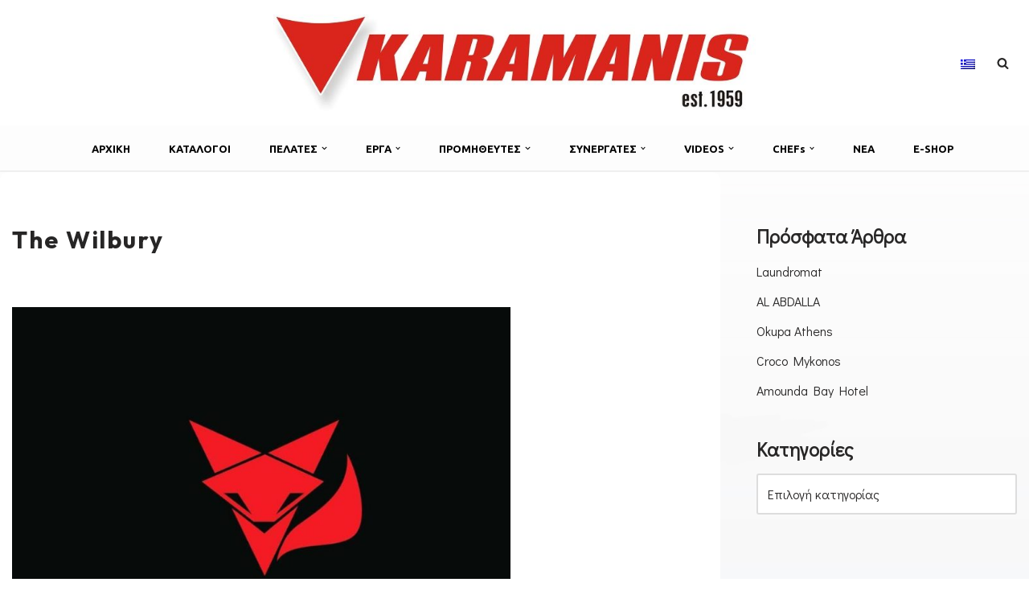

--- FILE ---
content_type: text/html; charset=UTF-8
request_url: https://karamanis.gr/the-wilbury/
body_size: 123155
content:
<!DOCTYPE html>
<html lang="el">

<head>
	
	<meta charset="UTF-8">
	<meta name="viewport" content="width=device-width, initial-scale=1, minimum-scale=1">
	<link rel="profile" href="http://gmpg.org/xfn/11">
		<style id="tb_inline_styles" data-no-optimize="1">.tb_animation_on{overflow-x:hidden}.themify_builder .wow{visibility:hidden;animation-fill-mode:both}[data-tf-animation]{will-change:transform,opacity,visibility}.themify_builder .tf_lax_done{transition-duration:.8s;transition-timing-function:cubic-bezier(.165,.84,.44,1)}[data-sticky-active].tb_sticky_scroll_active{z-index:1}[data-sticky-active].tb_sticky_scroll_active .hide-on-stick{display:none}@media(min-width:1281px){.hide-desktop{width:0!important;height:0!important;padding:0!important;visibility:hidden!important;margin:0!important;display:table-column!important;background:0!important;content-visibility:hidden;overflow:hidden!important}}@media(min-width:769px) and (max-width:1280px){.hide-tablet_landscape{width:0!important;height:0!important;padding:0!important;visibility:hidden!important;margin:0!important;display:table-column!important;background:0!important;content-visibility:hidden;overflow:hidden!important}}@media(min-width:681px) and (max-width:768px){.hide-tablet{width:0!important;height:0!important;padding:0!important;visibility:hidden!important;margin:0!important;display:table-column!important;background:0!important;content-visibility:hidden;overflow:hidden!important}}@media(max-width:680px){.hide-mobile{width:0!important;height:0!important;padding:0!important;visibility:hidden!important;margin:0!important;display:table-column!important;background:0!important;content-visibility:hidden;overflow:hidden!important}}div.row_inner,div.module_subrow{--gutter:3.2%;--narrow:1.6%;--none:0%;}@media(max-width:768px){div.module-gallery-grid{--galn:var(--galt)}}@media(max-width:680px){
                .themify_map.tf_map_loaded{width:100%!important}
                .ui.builder_button,.ui.nav li a{padding:.525em 1.15em}
                .fullheight>.row_inner:not(.tb_col_count_1){min-height:0}
                div.module-gallery-grid{--galn:var(--galm);gap:8px}
            }</style><noscript><style>.themify_builder .wow,.wow .tf_lazy{visibility:visible!important}</style></noscript>            <style id="tf_lazy_style" data-no-optimize="1">
                .tf_svg_lazy{
                    content-visibility:auto;
                    background-size:100% 25%!important;
                    background-repeat:no-repeat!important;
                    background-position:0 0, 0 33.4%,0 66.6%,0 100%!important;
                    transition:filter .3s linear!important;
                    filter:blur(25px)!important;                    transform:translateZ(0)
                }
                .tf_svg_lazy_loaded{
                    filter:blur(0)!important
                }
                [data-lazy]:is(.module,.module_row:not(.tb_first)),.module[data-lazy] .ui,.module_row[data-lazy]:not(.tb_first):is(>.row_inner,.module_column[data-lazy],.module_subrow[data-lazy]){
                    background-image:none!important
                }
            </style>
            <noscript>
                <style>
                    .tf_svg_lazy{
                        display:none!important
                    }
                </style>
            </noscript>
                    <style id="tf_lazy_common" data-no-optimize="1">
                                    :where(.tf_in_flx,.tf_flx){display:inline-flex;flex-wrap:wrap;place-items:center}
            .tf_fa,:is(em,i) tf-lottie{display:inline-block;vertical-align:middle}:is(em,i) tf-lottie{width:1.5em;height:1.5em}.tf_fa{width:1em;height:1em;stroke-width:0;stroke:currentColor;overflow:visible;fill:currentColor;pointer-events:none;text-rendering:optimizeSpeed;buffered-rendering:static}#tf_svg symbol{overflow:visible}:where(.tf_lazy){position:relative;visibility:visible;display:block;opacity:.3}.wow .tf_lazy:not(.tf_swiper-slide){visibility:hidden;opacity:1}div.tf_audio_lazy audio{visibility:hidden;height:0;display:inline}.mejs-container{visibility:visible}.tf_iframe_lazy{transition:opacity .3s ease-in-out;min-height:10px}:where(.tf_flx),.tf_swiper-wrapper{display:flex}.tf_swiper-slide{flex-shrink:0;opacity:0;width:100%;height:100%}.tf_swiper-wrapper>br,.tf_lazy.tf_swiper-wrapper .tf_lazy:after,.tf_lazy.tf_swiper-wrapper .tf_lazy:before{display:none}.tf_lazy:after,.tf_lazy:before{content:'';display:inline-block;position:absolute;width:10px!important;height:10px!important;margin:0 3px;top:50%!important;inset-inline:auto 50%!important;border-radius:100%;background-color:currentColor;visibility:visible;animation:tf-hrz-loader infinite .75s cubic-bezier(.2,.68,.18,1.08)}.tf_lazy:after{width:6px!important;height:6px!important;inset-inline:50% auto!important;margin-top:3px;animation-delay:-.4s}@keyframes tf-hrz-loader{0%,100%{transform:scale(1);opacity:1}50%{transform:scale(.1);opacity:.6}}.tf_lazy_lightbox{position:fixed;background:rgba(11,11,11,.8);color:#ccc;top:0;left:0;display:flex;align-items:center;justify-content:center;z-index:999}.tf_lazy_lightbox .tf_lazy:after,.tf_lazy_lightbox .tf_lazy:before{background:#fff}.tf_vd_lazy,tf-lottie{display:flex;flex-wrap:wrap}tf-lottie{aspect-ratio:1.777}.tf_w.tf_vd_lazy video{width:100%;height:auto;position:static;object-fit:cover}
        </style>
        <meta name='robots' content='index, follow, max-image-preview:large, max-snippet:-1, max-video-preview:-1' />
	<style>img:is([sizes="auto" i], [sizes^="auto," i]) { contain-intrinsic-size: 3000px 1500px }</style>
	<link rel="alternate" hreflang="el" href="https://karamanis.gr/the-wilbury/" />
<link rel="alternate" hreflang="x-default" href="https://karamanis.gr/the-wilbury/" />

	<!-- This site is optimized with the Yoast SEO plugin v26.2 - https://yoast.com/wordpress/plugins/seo/ -->
	<title>The Wilbury -</title>
	<meta name="description" content="The Wilbury, εστιατορια, μπυραρια, εξοπλισμος" />
	<link rel="canonical" href="https://karamanis.gr/the-wilbury/" />
	<meta property="og:locale" content="el_GR" />
	<meta property="og:type" content="article" />
	<meta property="og:title" content="The Wilbury -" />
	<meta property="og:description" content="The Wilbury, εστιατορια, μπυραρια, εξοπλισμος" />
	<meta property="og:url" content="https://karamanis.gr/the-wilbury/" />
	<meta property="article:published_time" content="2016-10-05T13:15:35+00:00" />
	<meta property="article:modified_time" content="2016-10-05T13:33:46+00:00" />
	<meta property="og:image" content="https://karamanis.gr/wp-content/uploads/2016/10/the-wilbury.jpg" />
	<meta property="og:image:width" content="960" />
	<meta property="og:image:height" content="960" />
	<meta property="og:image:type" content="image/jpeg" />
	<meta name="author" content="karamanis" />
	<meta name="twitter:card" content="summary_large_image" />
	<meta name="twitter:creator" content="@karaman8" />
	<meta name="twitter:label1" content="Συντάχθηκε από" />
	<meta name="twitter:data1" content="karamanis" />
	<script type="application/ld+json" class="yoast-schema-graph">{"@context":"https://schema.org","@graph":[{"@type":"WebPage","@id":"https://karamanis.gr/the-wilbury/","url":"https://karamanis.gr/the-wilbury/","name":"The Wilbury -","isPartOf":{"@id":"https://karamanis.gr/#website"},"primaryImageOfPage":{"@id":"https://karamanis.gr/the-wilbury/#primaryimage"},"image":{"@id":"https://karamanis.gr/the-wilbury/#primaryimage"},"thumbnailUrl":"https://karamanis.gr/wp-content/uploads/2016/10/the-wilbury.jpg","datePublished":"2016-10-05T13:15:35+00:00","dateModified":"2016-10-05T13:33:46+00:00","author":{"@id":"https://karamanis.gr/#/schema/person/61151cbb2758934f5f754cd36c7805ac"},"description":"The Wilbury, εστιατορια, μπυραρια, εξοπλισμος","breadcrumb":{"@id":"https://karamanis.gr/the-wilbury/#breadcrumb"},"inLanguage":"el","potentialAction":[{"@type":"ReadAction","target":["https://karamanis.gr/the-wilbury/"]}]},{"@type":"ImageObject","inLanguage":"el","@id":"https://karamanis.gr/the-wilbury/#primaryimage","url":"https://karamanis.gr/wp-content/uploads/2016/10/the-wilbury.jpg","contentUrl":"https://karamanis.gr/wp-content/uploads/2016/10/the-wilbury.jpg","width":960,"height":960,"caption":"http://karamanis.gr/wp-content/uploads/2016/10/the-wilbury.jpg"},{"@type":"BreadcrumbList","@id":"https://karamanis.gr/the-wilbury/#breadcrumb","itemListElement":[{"@type":"ListItem","position":1,"name":"Home","item":"https://karamanis.gr/"},{"@type":"ListItem","position":2,"name":"ΝΕΑ","item":"https://karamanis.gr/blog/"},{"@type":"ListItem","position":3,"name":"The Wilbury"}]},{"@type":"WebSite","@id":"https://karamanis.gr/#website","url":"https://karamanis.gr/","name":"","description":"Εξοπλισμος μοναδων μαζικης εστιασης","potentialAction":[{"@type":"SearchAction","target":{"@type":"EntryPoint","urlTemplate":"https://karamanis.gr/?s={search_term_string}"},"query-input":{"@type":"PropertyValueSpecification","valueRequired":true,"valueName":"search_term_string"}}],"inLanguage":"el"},{"@type":"Person","@id":"https://karamanis.gr/#/schema/person/61151cbb2758934f5f754cd36c7805ac","name":"karamanis","image":{"@type":"ImageObject","inLanguage":"el","@id":"https://karamanis.gr/#/schema/person/image/","url":"https://secure.gravatar.com/avatar/460bd92c8c638f309b0763ae77c0558fae7f53f3ca351f354a2a69dd69dbf2ac?s=96&d=mm&r=g","contentUrl":"https://secure.gravatar.com/avatar/460bd92c8c638f309b0763ae77c0558fae7f53f3ca351f354a2a69dd69dbf2ac?s=96&d=mm&r=g","caption":"karamanis"},"sameAs":["https://x.com/karaman8"],"url":"https://karamanis.gr/author/karaman8/"}]}</script>
	<!-- / Yoast SEO plugin. -->


<link rel="alternate" type="application/rss+xml" title="Ροή RSS &raquo; " href="https://karamanis.gr/feed/" />
<link rel="alternate" type="application/rss+xml" title="Ροή Σχολίων &raquo; " href="https://karamanis.gr/comments/feed/" />
<script>
window._wpemojiSettings = {"baseUrl":"https:\/\/s.w.org\/images\/core\/emoji\/16.0.1\/72x72\/","ext":".png","svgUrl":"https:\/\/s.w.org\/images\/core\/emoji\/16.0.1\/svg\/","svgExt":".svg","source":{"concatemoji":"https:\/\/karamanis.gr\/wp-includes\/js\/wp-emoji-release.min.js?ver=6.8.3"}};
/*! This file is auto-generated */
!function(s,n){var o,i,e;function c(e){try{var t={supportTests:e,timestamp:(new Date).valueOf()};sessionStorage.setItem(o,JSON.stringify(t))}catch(e){}}function p(e,t,n){e.clearRect(0,0,e.canvas.width,e.canvas.height),e.fillText(t,0,0);var t=new Uint32Array(e.getImageData(0,0,e.canvas.width,e.canvas.height).data),a=(e.clearRect(0,0,e.canvas.width,e.canvas.height),e.fillText(n,0,0),new Uint32Array(e.getImageData(0,0,e.canvas.width,e.canvas.height).data));return t.every(function(e,t){return e===a[t]})}function u(e,t){e.clearRect(0,0,e.canvas.width,e.canvas.height),e.fillText(t,0,0);for(var n=e.getImageData(16,16,1,1),a=0;a<n.data.length;a++)if(0!==n.data[a])return!1;return!0}function f(e,t,n,a){switch(t){case"flag":return n(e,"\ud83c\udff3\ufe0f\u200d\u26a7\ufe0f","\ud83c\udff3\ufe0f\u200b\u26a7\ufe0f")?!1:!n(e,"\ud83c\udde8\ud83c\uddf6","\ud83c\udde8\u200b\ud83c\uddf6")&&!n(e,"\ud83c\udff4\udb40\udc67\udb40\udc62\udb40\udc65\udb40\udc6e\udb40\udc67\udb40\udc7f","\ud83c\udff4\u200b\udb40\udc67\u200b\udb40\udc62\u200b\udb40\udc65\u200b\udb40\udc6e\u200b\udb40\udc67\u200b\udb40\udc7f");case"emoji":return!a(e,"\ud83e\udedf")}return!1}function g(e,t,n,a){var r="undefined"!=typeof WorkerGlobalScope&&self instanceof WorkerGlobalScope?new OffscreenCanvas(300,150):s.createElement("canvas"),o=r.getContext("2d",{willReadFrequently:!0}),i=(o.textBaseline="top",o.font="600 32px Arial",{});return e.forEach(function(e){i[e]=t(o,e,n,a)}),i}function t(e){var t=s.createElement("script");t.src=e,t.defer=!0,s.head.appendChild(t)}"undefined"!=typeof Promise&&(o="wpEmojiSettingsSupports",i=["flag","emoji"],n.supports={everything:!0,everythingExceptFlag:!0},e=new Promise(function(e){s.addEventListener("DOMContentLoaded",e,{once:!0})}),new Promise(function(t){var n=function(){try{var e=JSON.parse(sessionStorage.getItem(o));if("object"==typeof e&&"number"==typeof e.timestamp&&(new Date).valueOf()<e.timestamp+604800&&"object"==typeof e.supportTests)return e.supportTests}catch(e){}return null}();if(!n){if("undefined"!=typeof Worker&&"undefined"!=typeof OffscreenCanvas&&"undefined"!=typeof URL&&URL.createObjectURL&&"undefined"!=typeof Blob)try{var e="postMessage("+g.toString()+"("+[JSON.stringify(i),f.toString(),p.toString(),u.toString()].join(",")+"));",a=new Blob([e],{type:"text/javascript"}),r=new Worker(URL.createObjectURL(a),{name:"wpTestEmojiSupports"});return void(r.onmessage=function(e){c(n=e.data),r.terminate(),t(n)})}catch(e){}c(n=g(i,f,p,u))}t(n)}).then(function(e){for(var t in e)n.supports[t]=e[t],n.supports.everything=n.supports.everything&&n.supports[t],"flag"!==t&&(n.supports.everythingExceptFlag=n.supports.everythingExceptFlag&&n.supports[t]);n.supports.everythingExceptFlag=n.supports.everythingExceptFlag&&!n.supports.flag,n.DOMReady=!1,n.readyCallback=function(){n.DOMReady=!0}}).then(function(){return e}).then(function(){var e;n.supports.everything||(n.readyCallback(),(e=n.source||{}).concatemoji?t(e.concatemoji):e.wpemoji&&e.twemoji&&(t(e.twemoji),t(e.wpemoji)))}))}((window,document),window._wpemojiSettings);
</script>
<style id='wp-emoji-styles-inline-css'>

	img.wp-smiley, img.emoji {
		display: inline !important;
		border: none !important;
		box-shadow: none !important;
		height: 1em !important;
		width: 1em !important;
		margin: 0 0.07em !important;
		vertical-align: -0.1em !important;
		background: none !important;
		padding: 0 !important;
	}
</style>
<style id='classic-theme-styles-inline-css'>
/*! This file is auto-generated */
.wp-block-button__link{color:#fff;background-color:#32373c;border-radius:9999px;box-shadow:none;text-decoration:none;padding:calc(.667em + 2px) calc(1.333em + 2px);font-size:1.125em}.wp-block-file__button{background:#32373c;color:#fff;text-decoration:none}
</style>
<style id='global-styles-inline-css'>
:root{--wp--preset--aspect-ratio--square: 1;--wp--preset--aspect-ratio--4-3: 4/3;--wp--preset--aspect-ratio--3-4: 3/4;--wp--preset--aspect-ratio--3-2: 3/2;--wp--preset--aspect-ratio--2-3: 2/3;--wp--preset--aspect-ratio--16-9: 16/9;--wp--preset--aspect-ratio--9-16: 9/16;--wp--preset--color--black: #000000;--wp--preset--color--cyan-bluish-gray: #abb8c3;--wp--preset--color--white: #ffffff;--wp--preset--color--pale-pink: #f78da7;--wp--preset--color--vivid-red: #cf2e2e;--wp--preset--color--luminous-vivid-orange: #ff6900;--wp--preset--color--luminous-vivid-amber: #fcb900;--wp--preset--color--light-green-cyan: #7bdcb5;--wp--preset--color--vivid-green-cyan: #00d084;--wp--preset--color--pale-cyan-blue: #8ed1fc;--wp--preset--color--vivid-cyan-blue: #0693e3;--wp--preset--color--vivid-purple: #9b51e0;--wp--preset--color--neve-link-color: var(--nv-primary-accent);--wp--preset--color--neve-link-hover-color: var(--nv-secondary-accent);--wp--preset--color--nv-site-bg: var(--nv-site-bg);--wp--preset--color--nv-light-bg: var(--nv-light-bg);--wp--preset--color--nv-dark-bg: var(--nv-dark-bg);--wp--preset--color--neve-text-color: var(--nv-text-color);--wp--preset--color--nv-text-dark-bg: var(--nv-text-dark-bg);--wp--preset--color--nv-c-1: var(--nv-c-1);--wp--preset--color--nv-c-2: var(--nv-c-2);--wp--preset--gradient--vivid-cyan-blue-to-vivid-purple: linear-gradient(135deg,rgba(6,147,227,1) 0%,rgb(155,81,224) 100%);--wp--preset--gradient--light-green-cyan-to-vivid-green-cyan: linear-gradient(135deg,rgb(122,220,180) 0%,rgb(0,208,130) 100%);--wp--preset--gradient--luminous-vivid-amber-to-luminous-vivid-orange: linear-gradient(135deg,rgba(252,185,0,1) 0%,rgba(255,105,0,1) 100%);--wp--preset--gradient--luminous-vivid-orange-to-vivid-red: linear-gradient(135deg,rgba(255,105,0,1) 0%,rgb(207,46,46) 100%);--wp--preset--gradient--very-light-gray-to-cyan-bluish-gray: linear-gradient(135deg,rgb(238,238,238) 0%,rgb(169,184,195) 100%);--wp--preset--gradient--cool-to-warm-spectrum: linear-gradient(135deg,rgb(74,234,220) 0%,rgb(151,120,209) 20%,rgb(207,42,186) 40%,rgb(238,44,130) 60%,rgb(251,105,98) 80%,rgb(254,248,76) 100%);--wp--preset--gradient--blush-light-purple: linear-gradient(135deg,rgb(255,206,236) 0%,rgb(152,150,240) 100%);--wp--preset--gradient--blush-bordeaux: linear-gradient(135deg,rgb(254,205,165) 0%,rgb(254,45,45) 50%,rgb(107,0,62) 100%);--wp--preset--gradient--luminous-dusk: linear-gradient(135deg,rgb(255,203,112) 0%,rgb(199,81,192) 50%,rgb(65,88,208) 100%);--wp--preset--gradient--pale-ocean: linear-gradient(135deg,rgb(255,245,203) 0%,rgb(182,227,212) 50%,rgb(51,167,181) 100%);--wp--preset--gradient--electric-grass: linear-gradient(135deg,rgb(202,248,128) 0%,rgb(113,206,126) 100%);--wp--preset--gradient--midnight: linear-gradient(135deg,rgb(2,3,129) 0%,rgb(40,116,252) 100%);--wp--preset--font-size--small: 13px;--wp--preset--font-size--medium: 20px;--wp--preset--font-size--large: 36px;--wp--preset--font-size--x-large: 42px;--wp--preset--spacing--20: 0.44rem;--wp--preset--spacing--30: 0.67rem;--wp--preset--spacing--40: 1rem;--wp--preset--spacing--50: 1.5rem;--wp--preset--spacing--60: 2.25rem;--wp--preset--spacing--70: 3.38rem;--wp--preset--spacing--80: 5.06rem;--wp--preset--shadow--natural: 6px 6px 9px rgba(0, 0, 0, 0.2);--wp--preset--shadow--deep: 12px 12px 50px rgba(0, 0, 0, 0.4);--wp--preset--shadow--sharp: 6px 6px 0px rgba(0, 0, 0, 0.2);--wp--preset--shadow--outlined: 6px 6px 0px -3px rgba(255, 255, 255, 1), 6px 6px rgba(0, 0, 0, 1);--wp--preset--shadow--crisp: 6px 6px 0px rgba(0, 0, 0, 1);}:where(.is-layout-flex){gap: 0.5em;}:where(.is-layout-grid){gap: 0.5em;}body .is-layout-flex{display: flex;}.is-layout-flex{flex-wrap: wrap;align-items: center;}.is-layout-flex > :is(*, div){margin: 0;}body .is-layout-grid{display: grid;}.is-layout-grid > :is(*, div){margin: 0;}:where(.wp-block-columns.is-layout-flex){gap: 2em;}:where(.wp-block-columns.is-layout-grid){gap: 2em;}:where(.wp-block-post-template.is-layout-flex){gap: 1.25em;}:where(.wp-block-post-template.is-layout-grid){gap: 1.25em;}.has-black-color{color: var(--wp--preset--color--black) !important;}.has-cyan-bluish-gray-color{color: var(--wp--preset--color--cyan-bluish-gray) !important;}.has-white-color{color: var(--wp--preset--color--white) !important;}.has-pale-pink-color{color: var(--wp--preset--color--pale-pink) !important;}.has-vivid-red-color{color: var(--wp--preset--color--vivid-red) !important;}.has-luminous-vivid-orange-color{color: var(--wp--preset--color--luminous-vivid-orange) !important;}.has-luminous-vivid-amber-color{color: var(--wp--preset--color--luminous-vivid-amber) !important;}.has-light-green-cyan-color{color: var(--wp--preset--color--light-green-cyan) !important;}.has-vivid-green-cyan-color{color: var(--wp--preset--color--vivid-green-cyan) !important;}.has-pale-cyan-blue-color{color: var(--wp--preset--color--pale-cyan-blue) !important;}.has-vivid-cyan-blue-color{color: var(--wp--preset--color--vivid-cyan-blue) !important;}.has-vivid-purple-color{color: var(--wp--preset--color--vivid-purple) !important;}.has-neve-link-color-color{color: var(--wp--preset--color--neve-link-color) !important;}.has-neve-link-hover-color-color{color: var(--wp--preset--color--neve-link-hover-color) !important;}.has-nv-site-bg-color{color: var(--wp--preset--color--nv-site-bg) !important;}.has-nv-light-bg-color{color: var(--wp--preset--color--nv-light-bg) !important;}.has-nv-dark-bg-color{color: var(--wp--preset--color--nv-dark-bg) !important;}.has-neve-text-color-color{color: var(--wp--preset--color--neve-text-color) !important;}.has-nv-text-dark-bg-color{color: var(--wp--preset--color--nv-text-dark-bg) !important;}.has-nv-c-1-color{color: var(--wp--preset--color--nv-c-1) !important;}.has-nv-c-2-color{color: var(--wp--preset--color--nv-c-2) !important;}.has-black-background-color{background-color: var(--wp--preset--color--black) !important;}.has-cyan-bluish-gray-background-color{background-color: var(--wp--preset--color--cyan-bluish-gray) !important;}.has-white-background-color{background-color: var(--wp--preset--color--white) !important;}.has-pale-pink-background-color{background-color: var(--wp--preset--color--pale-pink) !important;}.has-vivid-red-background-color{background-color: var(--wp--preset--color--vivid-red) !important;}.has-luminous-vivid-orange-background-color{background-color: var(--wp--preset--color--luminous-vivid-orange) !important;}.has-luminous-vivid-amber-background-color{background-color: var(--wp--preset--color--luminous-vivid-amber) !important;}.has-light-green-cyan-background-color{background-color: var(--wp--preset--color--light-green-cyan) !important;}.has-vivid-green-cyan-background-color{background-color: var(--wp--preset--color--vivid-green-cyan) !important;}.has-pale-cyan-blue-background-color{background-color: var(--wp--preset--color--pale-cyan-blue) !important;}.has-vivid-cyan-blue-background-color{background-color: var(--wp--preset--color--vivid-cyan-blue) !important;}.has-vivid-purple-background-color{background-color: var(--wp--preset--color--vivid-purple) !important;}.has-neve-link-color-background-color{background-color: var(--wp--preset--color--neve-link-color) !important;}.has-neve-link-hover-color-background-color{background-color: var(--wp--preset--color--neve-link-hover-color) !important;}.has-nv-site-bg-background-color{background-color: var(--wp--preset--color--nv-site-bg) !important;}.has-nv-light-bg-background-color{background-color: var(--wp--preset--color--nv-light-bg) !important;}.has-nv-dark-bg-background-color{background-color: var(--wp--preset--color--nv-dark-bg) !important;}.has-neve-text-color-background-color{background-color: var(--wp--preset--color--neve-text-color) !important;}.has-nv-text-dark-bg-background-color{background-color: var(--wp--preset--color--nv-text-dark-bg) !important;}.has-nv-c-1-background-color{background-color: var(--wp--preset--color--nv-c-1) !important;}.has-nv-c-2-background-color{background-color: var(--wp--preset--color--nv-c-2) !important;}.has-black-border-color{border-color: var(--wp--preset--color--black) !important;}.has-cyan-bluish-gray-border-color{border-color: var(--wp--preset--color--cyan-bluish-gray) !important;}.has-white-border-color{border-color: var(--wp--preset--color--white) !important;}.has-pale-pink-border-color{border-color: var(--wp--preset--color--pale-pink) !important;}.has-vivid-red-border-color{border-color: var(--wp--preset--color--vivid-red) !important;}.has-luminous-vivid-orange-border-color{border-color: var(--wp--preset--color--luminous-vivid-orange) !important;}.has-luminous-vivid-amber-border-color{border-color: var(--wp--preset--color--luminous-vivid-amber) !important;}.has-light-green-cyan-border-color{border-color: var(--wp--preset--color--light-green-cyan) !important;}.has-vivid-green-cyan-border-color{border-color: var(--wp--preset--color--vivid-green-cyan) !important;}.has-pale-cyan-blue-border-color{border-color: var(--wp--preset--color--pale-cyan-blue) !important;}.has-vivid-cyan-blue-border-color{border-color: var(--wp--preset--color--vivid-cyan-blue) !important;}.has-vivid-purple-border-color{border-color: var(--wp--preset--color--vivid-purple) !important;}.has-neve-link-color-border-color{border-color: var(--wp--preset--color--neve-link-color) !important;}.has-neve-link-hover-color-border-color{border-color: var(--wp--preset--color--neve-link-hover-color) !important;}.has-nv-site-bg-border-color{border-color: var(--wp--preset--color--nv-site-bg) !important;}.has-nv-light-bg-border-color{border-color: var(--wp--preset--color--nv-light-bg) !important;}.has-nv-dark-bg-border-color{border-color: var(--wp--preset--color--nv-dark-bg) !important;}.has-neve-text-color-border-color{border-color: var(--wp--preset--color--neve-text-color) !important;}.has-nv-text-dark-bg-border-color{border-color: var(--wp--preset--color--nv-text-dark-bg) !important;}.has-nv-c-1-border-color{border-color: var(--wp--preset--color--nv-c-1) !important;}.has-nv-c-2-border-color{border-color: var(--wp--preset--color--nv-c-2) !important;}.has-vivid-cyan-blue-to-vivid-purple-gradient-background{background: var(--wp--preset--gradient--vivid-cyan-blue-to-vivid-purple) !important;}.has-light-green-cyan-to-vivid-green-cyan-gradient-background{background: var(--wp--preset--gradient--light-green-cyan-to-vivid-green-cyan) !important;}.has-luminous-vivid-amber-to-luminous-vivid-orange-gradient-background{background: var(--wp--preset--gradient--luminous-vivid-amber-to-luminous-vivid-orange) !important;}.has-luminous-vivid-orange-to-vivid-red-gradient-background{background: var(--wp--preset--gradient--luminous-vivid-orange-to-vivid-red) !important;}.has-very-light-gray-to-cyan-bluish-gray-gradient-background{background: var(--wp--preset--gradient--very-light-gray-to-cyan-bluish-gray) !important;}.has-cool-to-warm-spectrum-gradient-background{background: var(--wp--preset--gradient--cool-to-warm-spectrum) !important;}.has-blush-light-purple-gradient-background{background: var(--wp--preset--gradient--blush-light-purple) !important;}.has-blush-bordeaux-gradient-background{background: var(--wp--preset--gradient--blush-bordeaux) !important;}.has-luminous-dusk-gradient-background{background: var(--wp--preset--gradient--luminous-dusk) !important;}.has-pale-ocean-gradient-background{background: var(--wp--preset--gradient--pale-ocean) !important;}.has-electric-grass-gradient-background{background: var(--wp--preset--gradient--electric-grass) !important;}.has-midnight-gradient-background{background: var(--wp--preset--gradient--midnight) !important;}.has-small-font-size{font-size: var(--wp--preset--font-size--small) !important;}.has-medium-font-size{font-size: var(--wp--preset--font-size--medium) !important;}.has-large-font-size{font-size: var(--wp--preset--font-size--large) !important;}.has-x-large-font-size{font-size: var(--wp--preset--font-size--x-large) !important;}
:where(.wp-block-post-template.is-layout-flex){gap: 1.25em;}:where(.wp-block-post-template.is-layout-grid){gap: 1.25em;}
:where(.wp-block-columns.is-layout-flex){gap: 2em;}:where(.wp-block-columns.is-layout-grid){gap: 2em;}
:root :where(.wp-block-pullquote){font-size: 1.5em;line-height: 1.6;}
</style>
<link rel="preload" href="https://karamanis.gr/wp-content/plugins/contact-form-7/includes/css/styles.css?ver=6.1.2" as="style"><link rel='stylesheet' id='contact-form-7-css' href='https://karamanis.gr/wp-content/plugins/contact-form-7/includes/css/styles.css?ver=6.1.2' media='all' />
<link rel="preload" href="https://karamanis.gr/wp-content/plugins/menu-image/includes/css/menu-image.css?ver=3.13" as="style"><link rel='stylesheet' id='menu-image-css' href='https://karamanis.gr/wp-content/plugins/menu-image/includes/css/menu-image.css?ver=3.13' media='all' />
<link rel="preload" href="https://karamanis.gr/wp-includes/css/dashicons.min.css?ver=6.8.3" as="style"><link rel='stylesheet' id='dashicons-css' href='https://karamanis.gr/wp-includes/css/dashicons.min.css?ver=6.8.3' media='all' />
<link rel="preload" href="https://karamanis.gr/wp-content/plugins/wp-responsive-recent-post-slider/assets/css/slick.css?ver=3.6.5" as="style"><link rel='stylesheet' id='wpos-slick-style-css' href='https://karamanis.gr/wp-content/plugins/wp-responsive-recent-post-slider/assets/css/slick.css?ver=3.6.5' media='all' />
<link rel="preload" href="https://karamanis.gr/wp-content/plugins/wp-responsive-recent-post-slider/assets/css/recent-post-style.css?ver=3.6.5" as="style"><link rel='stylesheet' id='wppsac-public-style-css' href='https://karamanis.gr/wp-content/plugins/wp-responsive-recent-post-slider/assets/css/recent-post-style.css?ver=3.6.5' media='all' />
<link rel="preload" href="https://karamanis.gr/wp-content/plugins/sitepress-multilingual-cms/templates/language-switchers/legacy-dropdown/style.min.css?ver=1" as="style"><link rel='stylesheet' id='wpml-legacy-dropdown-0-css' href='https://karamanis.gr/wp-content/plugins/sitepress-multilingual-cms/templates/language-switchers/legacy-dropdown/style.min.css?ver=1' media='all' />
<link rel="preload" href="https://karamanis.gr/wp-content/plugins/sitepress-multilingual-cms/templates/language-switchers/legacy-list-horizontal/style.min.css?ver=1" as="style"><link rel='stylesheet' id='wpml-legacy-horizontal-list-0-css' href='https://karamanis.gr/wp-content/plugins/sitepress-multilingual-cms/templates/language-switchers/legacy-list-horizontal/style.min.css?ver=1' media='all' />
<style id='wpml-legacy-horizontal-list-0-inline-css'>
.wpml-ls-statics-shortcode_actions{background-color:#ffffff;}.wpml-ls-statics-shortcode_actions, .wpml-ls-statics-shortcode_actions .wpml-ls-sub-menu, .wpml-ls-statics-shortcode_actions a {border-color:#cdcdcd;}.wpml-ls-statics-shortcode_actions a, .wpml-ls-statics-shortcode_actions .wpml-ls-sub-menu a, .wpml-ls-statics-shortcode_actions .wpml-ls-sub-menu a:link, .wpml-ls-statics-shortcode_actions li:not(.wpml-ls-current-language) .wpml-ls-link, .wpml-ls-statics-shortcode_actions li:not(.wpml-ls-current-language) .wpml-ls-link:link {color:#444444;background-color:#ffffff;}.wpml-ls-statics-shortcode_actions .wpml-ls-sub-menu a:hover,.wpml-ls-statics-shortcode_actions .wpml-ls-sub-menu a:focus, .wpml-ls-statics-shortcode_actions .wpml-ls-sub-menu a:link:hover, .wpml-ls-statics-shortcode_actions .wpml-ls-sub-menu a:link:focus {color:#000000;background-color:#eeeeee;}.wpml-ls-statics-shortcode_actions .wpml-ls-current-language > a {color:#444444;background-color:#ffffff;}.wpml-ls-statics-shortcode_actions .wpml-ls-current-language:hover>a, .wpml-ls-statics-shortcode_actions .wpml-ls-current-language>a:focus {color:#000000;background-color:#eeeeee;}
</style>
<link rel="preload" href="https://karamanis.gr/wp-content/themes/neve/style-main-new.min.css?ver=4.1.4" as="style"><link rel='stylesheet' id='neve-style-css' href='https://karamanis.gr/wp-content/themes/neve/style-main-new.min.css?ver=4.1.4' media='all' />
<style id='neve-style-inline-css'>
.is-menu-sidebar .header-menu-sidebar { visibility: visible; }.is-menu-sidebar.menu_sidebar_slide_left .header-menu-sidebar { transform: translate3d(0, 0, 0); left: 0; }.is-menu-sidebar.menu_sidebar_slide_right .header-menu-sidebar { transform: translate3d(0, 0, 0); right: 0; }.is-menu-sidebar.menu_sidebar_pull_right .header-menu-sidebar, .is-menu-sidebar.menu_sidebar_pull_left .header-menu-sidebar { transform: translateX(0); }.is-menu-sidebar.menu_sidebar_dropdown .header-menu-sidebar { height: auto; }.is-menu-sidebar.menu_sidebar_dropdown .header-menu-sidebar-inner { max-height: 400px; padding: 20px 0; }.is-menu-sidebar.menu_sidebar_full_canvas .header-menu-sidebar { opacity: 1; }.header-menu-sidebar .menu-item-nav-search:not(.floating) { pointer-events: none; }.header-menu-sidebar .menu-item-nav-search .is-menu-sidebar { pointer-events: unset; }@media screen and (max-width: 960px) { .builder-item.cr .item--inner { --textalign: center; --justify: center; } }
.nv-meta-list li.meta:not(:last-child):after { content:"/" }.nv-meta-list .no-mobile{
			display:none;
		}.nv-meta-list li.last::after{
			content: ""!important;
		}@media (min-width: 769px) {
			.nv-meta-list .no-mobile {
				display: inline-block;
			}
			.nv-meta-list li.last:not(:last-child)::after {
		 		content: "/" !important;
			}
		}
 :root{ --container: 748px;--postwidth:100%; --primarybtnbg: #da0b0b; --primarybtnhoverbg: #0366d6; --primarybtncolor: #ffffff; --secondarybtncolor: var(--nv-primary-accent); --primarybtnhovercolor: #ffffff; --secondarybtnhovercolor: var(--nv-primary-accent);--primarybtnborderradius:3px;--secondarybtnborderradius:3px;--secondarybtnborderwidth:3px;--btnpadding:13px 15px;--primarybtnpadding:13px 15px;--secondarybtnpadding:calc(13px - 3px) calc(15px - 3px); --bodyfontfamily: "Didact Gothic"; --bodyfontsize: 15px; --bodylineheight: 1.6; --bodyletterspacing: 0px; --bodyfontweight: 400; --headingsfontfamily: Outfit; --h1fontsize: 36px; --h1fontweight: 700; --h1lineheight: 1.2em; --h1letterspacing: 0px; --h1texttransform: none; --h2fontsize: 28px; --h2fontweight: 700; --h2lineheight: 1.3; --h2letterspacing: 0px; --h2texttransform: none; --h3fontsize: 24px; --h3fontweight: 700; --h3lineheight: 1.4; --h3letterspacing: 0px; --h3texttransform: none; --h4fontsize: 20px; --h4fontweight: 700; --h4lineheight: 1.6; --h4letterspacing: 0px; --h4texttransform: none; --h5fontsize: 16px; --h5fontweight: 700; --h5lineheight: 1.6; --h5letterspacing: 0px; --h5texttransform: none; --h6fontsize: 14px; --h6fontweight: 700; --h6lineheight: 1.6; --h6letterspacing: 0px; --h6texttransform: none;--formfieldborderwidth:2px;--formfieldborderradius:3px; --formfieldbgcolor: var(--nv-site-bg); --formfieldbordercolor: #dddddd; --formfieldcolor: var(--nv-text-color);--formfieldpadding:10px 12px; } .nv-index-posts{ --borderradius:0px; } .has-neve-button-color-color{ color: #da0b0b!important; } .has-neve-button-color-background-color{ background-color: #da0b0b!important; } .single-post-container .alignfull > [class*="__inner-container"], .single-post-container .alignwide > [class*="__inner-container"]{ max-width:718px } .nv-meta-list{ --avatarsize: 20px; } .single .nv-meta-list{ --avatarsize: 20px; } .blog .blog-entry-title, .archive .blog-entry-title{ --fontweight: 800; --texttransform: uppercase; } .blog .entry-summary, .archive .entry-summary, .blog .post-pages-links{ --fontweight: 400; } .neve-main{ --boxshadow:0 10px 20px rgba(0, 0, 0, 0.1), 0 4px 8px rgba(0, 0, 0, 0.1); } .nv-post-cover{ --height: 250px;--padding:40px 15px;--justify: flex-start; --textalign: left; --valign: center; } .nv-post-cover .nv-title-meta-wrap, .nv-page-title-wrap, .entry-header{ --color: #ffffff; --textalign: left; } .nv-is-boxed.nv-title-meta-wrap{ --padding:40px 15px; --bgcolor: var(--nv-dark-bg); } .nv-overlay{ --bgcolor: rgba(0,0,0,0.43); --opacity: 68; --blendmode: normal; } .nv-is-boxed.nv-comments-wrap{ --padding:20px; } .nv-is-boxed.comment-respond{ --padding:20px; } .single:not(.single-product), .page{ --c-vspace:0 0 0 0;; } .global-styled{ --bgcolor: var(--nv-site-bg); } .header-top{ --rowbcolor: var(--nv-light-bg); --color: var(--nv-text-color); --bgcolor: var(--nv-site-bg); } .header-main{ --rowbcolor: var(--nv-light-bg); --color: var(--nv-text-color); --bgcolor: var(--nv-site-bg); } .header-bottom{ --rowbwidth:0px; --rowbcolor: var(--nv-primary-accent); --color: var(--nv-text-color); --bgcolor: rgba(250,250,250,0); } .header-menu-sidebar-bg{ --justify: flex-start; --textalign: left;--flexg: 1;--wrapdropdownwidth: auto; --color: var(--nv-text-color); --bgcolor: var(--nv-site-bg); } .header-menu-sidebar{ width: 360px; } .builder-item--logo{ --maxwidth: 120px; --fs: 24px;--padding:10px 0;--margin:0; --textalign: left;--justify: flex-start; } .builder-item--nav-icon,.header-menu-sidebar .close-sidebar-panel .navbar-toggle{ --borderradius:0; } .builder-item--nav-icon{ --label-margin:0 5px 0 0;;--padding:10px 15px;--margin:0; } .builder-item--primary-menu{ --color: #010101; --hovercolor: #da0b0b; --hovertextcolor: var(--nv-text-color); --activecolor: #da0b0b; --spacing: 20px; --height: 25px;--padding:0;--margin:0; --fontfamily: Ubuntu; --fontsize: 1em; --lineheight: 1.6em; --letterspacing: 0px; --fontweight: 700; --texttransform: none; --iconsize: 1em; } .hfg-is-group.has-primary-menu .inherit-ff{ --inheritedff: Ubuntu; --inheritedfw: 700; } .builder-item--custom_html{ --padding:0;--margin:0; --fontsize: 1em; --lineheight: 1.6; --letterspacing: 0px; --fontweight: 500; --texttransform: none; --iconsize: 1em; --textalign: left;--justify: flex-start; } .builder-item--header_search_responsive{ --iconsize: 15px; --formfieldfontsize: 14px;--formfieldborderwidth:2px;--formfieldborderradius:2px; --height: 40px;--padding:0 10px;--margin:0; } .footer-top-inner .row{ grid-template-columns:1fr 2fr; --valign: center; } .footer-top{ --rowbcolor: var(--nv-light-bg); --color: var(--nv-text-color); --bgcolor: var(--nv-site-bg); } .footer-main-inner .row{ grid-template-columns:1fr 1fr 1fr; --valign: flex-start; } .footer-main{ --rowbcolor: var(--nv-light-bg); --color: var(--nv-text-color); --bgcolor: var(--nv-site-bg); } .footer-bottom-inner .row{ grid-template-columns:1fr; --valign: center; } .footer-bottom{ --rowbcolor: #da0b0b; --color: var(--nv-text-dark-bg); --bgcolor: var(--nv-light-bg); } .builder-item--footer-one-widgets{ --padding:0;--margin:0; --textalign: center;--justify: center; } .builder-item--footer-menu{ --color: #000000; --hovercolor: var(--nv-c-2); --spacing: 9px; --height: 1px;--padding:0;--margin:0; --fontsize: 1em; --lineheight: 1.6em; --letterspacing: 0px; --fontweight: 500; --texttransform: none; --iconsize: 1em; --textalign: center;--justify: center; } @media(min-width: 576px){ :root{ --container: 992px;--postwidth:50%;--btnpadding:13px 15px;--primarybtnpadding:13px 15px;--secondarybtnpadding:calc(13px - 3px) calc(15px - 3px); --bodyfontsize: 16px; --bodylineheight: 1.6; --bodyletterspacing: 0px; --h1fontsize: 38px; --h1lineheight: 1.2em; --h1letterspacing: 0px; --h2fontsize: 30px; --h2lineheight: 1.2; --h2letterspacing: 0px; --h3fontsize: 26px; --h3lineheight: 1.4; --h3letterspacing: 0px; --h4fontsize: 22px; --h4lineheight: 1.5; --h4letterspacing: 0px; --h5fontsize: 18px; --h5lineheight: 1.6; --h5letterspacing: 0px; --h6fontsize: 14px; --h6lineheight: 1.6; --h6letterspacing: 0px; } .single-post-container .alignfull > [class*="__inner-container"], .single-post-container .alignwide > [class*="__inner-container"]{ max-width:962px } .nv-meta-list{ --avatarsize: 20px; } .single .nv-meta-list{ --avatarsize: 20px; } .nv-post-cover{ --height: 320px;--padding:60px 30px;--justify: flex-start; --textalign: left; --valign: center; } .nv-post-cover .nv-title-meta-wrap, .nv-page-title-wrap, .entry-header{ --textalign: left; } .nv-is-boxed.nv-title-meta-wrap{ --padding:60px 30px; } .nv-is-boxed.nv-comments-wrap{ --padding:30px; } .nv-is-boxed.comment-respond{ --padding:30px; } .single:not(.single-product), .page{ --c-vspace:0 0 0 0;; } .header-bottom{ --rowbwidth:0px; } .header-menu-sidebar-bg{ --justify: flex-start; --textalign: left;--flexg: 1;--wrapdropdownwidth: auto; } .header-menu-sidebar{ width: 360px; } .builder-item--logo{ --maxwidth: 120px; --fs: 24px;--padding:10px 0;--margin:0; --textalign: left;--justify: flex-start; } .builder-item--nav-icon{ --label-margin:0 5px 0 0;;--padding:10px 15px;--margin:0; } .builder-item--primary-menu{ --spacing: 20px; --height: 25px;--padding:0;--margin:0; --fontsize: 1em; --lineheight: 1.6em; --letterspacing: 0px; --iconsize: 1em; } .builder-item--custom_html{ --padding:0;--margin:0; --fontsize: 1em; --lineheight: 1.6; --letterspacing: 0px; --iconsize: 1em; --textalign: left;--justify: flex-start; } .builder-item--header_search_responsive{ --formfieldfontsize: 14px;--formfieldborderwidth:2px;--formfieldborderradius:2px; --height: 40px;--padding:0 10px;--margin:0; } .builder-item--footer-one-widgets{ --padding:0;--margin:0; --textalign: center;--justify: center; } .builder-item--footer-menu{ --spacing: 14px; --height: 1px;--padding:0;--margin:0; --fontsize: 1em; --lineheight: 1.6em; --letterspacing: 0px; --iconsize: 1em; --textalign: center;--justify: center; } }@media(min-width: 960px){ :root{ --container: 1720px;--postwidth:33.333333333333%;--btnpadding:13px 15px;--primarybtnpadding:13px 15px;--secondarybtnpadding:calc(13px - 3px) calc(15px - 3px); --bodyfontsize: 16px; --bodylineheight: 1.7; --bodyletterspacing: 0px; --h1fontsize: 030px; --h1lineheight: 1.6em; --h1letterspacing: 1.9px; --h2fontsize: 32px; --h2lineheight: 1.2; --h2letterspacing: 0px; --h3fontsize: 28px; --h3lineheight: 1.4; --h3letterspacing: 0px; --h4fontsize: 24px; --h4lineheight: 1.5; --h4letterspacing: 0px; --h5fontsize: 20px; --h5lineheight: 1.6; --h5letterspacing: 0px; --h6fontsize: 16px; --h6lineheight: 1.6; --h6letterspacing: 0px; } body:not(.single):not(.archive):not(.blog):not(.search):not(.error404) .neve-main > .container .col, body.post-type-archive-course .neve-main > .container .col, body.post-type-archive-llms_membership .neve-main > .container .col{ max-width: 100%; } body:not(.single):not(.archive):not(.blog):not(.search):not(.error404) .nv-sidebar-wrap, body.post-type-archive-course .nv-sidebar-wrap, body.post-type-archive-llms_membership .nv-sidebar-wrap{ max-width: 0%; } .neve-main > .archive-container .nv-index-posts.col{ max-width: 100%; } .neve-main > .archive-container .nv-sidebar-wrap{ max-width: 0%; } .neve-main > .single-post-container .nv-single-post-wrap.col{ max-width: 70%; } .single-post-container .alignfull > [class*="__inner-container"], .single-post-container .alignwide > [class*="__inner-container"]{ max-width:1174px } .container-fluid.single-post-container .alignfull > [class*="__inner-container"], .container-fluid.single-post-container .alignwide > [class*="__inner-container"]{ max-width:calc(70% + 15px) } .neve-main > .single-post-container .nv-sidebar-wrap{ max-width: 30%; } .nv-meta-list{ --avatarsize: 20px; } .single .nv-meta-list{ --avatarsize: 20px; } .nv-post-cover{ --height: 512px;--padding:60px 40px;--justify: flex-start; --textalign: left; --valign: center; } .nv-post-cover .nv-title-meta-wrap, .nv-page-title-wrap, .entry-header{ --textalign: left; } .nv-is-boxed.nv-title-meta-wrap{ --padding:60px 40px; } .nv-is-boxed.nv-comments-wrap{ --padding:40px; } .nv-is-boxed.comment-respond{ --padding:40px; } .single:not(.single-product), .page{ --c-vspace:0 0 0 0;; } .header-bottom{ --rowbwidth:0px; } .header-menu-sidebar-bg{ --justify: flex-start; --textalign: left;--flexg: 1;--wrapdropdownwidth: auto; } .header-menu-sidebar{ width: 360px; } .builder-item--logo{ --maxwidth: 350px; --fs: 24px;--padding:10px 0;--margin:0; --textalign: left;--justify: flex-start; } .builder-item--nav-icon{ --label-margin:0 5px 0 0;;--padding:10px 15px;--margin:0; } .builder-item--primary-menu{ --spacing: 40px; --height: 40px;--padding:0;--margin:0; --fontsize: 1em; --lineheight: 1.6em; --letterspacing: 0px; --iconsize: 1em; } .builder-item--custom_html{ --padding:0;--margin:0; --fontsize: 1em; --lineheight: 1.6; --letterspacing: 0px; --iconsize: 1em; --textalign: left;--justify: flex-start; } .builder-item--header_search_responsive{ --formfieldfontsize: 14px;--formfieldborderwidth:2px;--formfieldborderradius:2px; --height: 40px;--padding:0 10px;--margin:0; } .builder-item--footer-one-widgets{ --padding:0;--margin:0; --textalign: center;--justify: center; } .builder-item--footer-menu{ --spacing: 12px; --height: 1px;--padding:0;--margin:0; --fontsize: 0.9em; --lineheight: 0.5em; --letterspacing: 0px; --iconsize: 0.9em; --textalign: right;--justify: flex-end; } }:root{--nv-primary-accent:#da0b0b;--nv-secondary-accent:#c96c6c;--nv-site-bg:#ffffff;--nv-light-bg:#f4f5f7;--nv-dark-bg:#121212;--nv-text-color:#272626;--nv-text-dark-bg:#ffffff;--nv-c-1:#9463ae;--nv-c-2:#be574b;--nv-fallback-ff:Arial, Helvetica, sans-serif;}
</style>
<link rel="preload" href="https://karamanis.gr/wp-content/plugins/newsletter/style.css?ver=9.0.5" as="style"><link rel='stylesheet' id='newsletter-css' href='https://karamanis.gr/wp-content/plugins/newsletter/style.css?ver=9.0.5' media='all' />
<link rel="preload" href="//fonts.googleapis.com/css?family=Ubuntu%3A700%2C400&#038;display=swap&#038;subset=greek&#038;ver=4.1.4" as="style"><link rel='stylesheet' id='neve-google-font-ubuntu-css' href='//fonts.googleapis.com/css?family=Ubuntu%3A700%2C400&#038;display=swap&#038;subset=greek&#038;ver=4.1.4' media='all' />
<link rel="preload" href="//fonts.googleapis.com/css?family=Didact+Gothic%3A400%2C500&#038;display=swap&#038;subset=greek&#038;ver=4.1.4" as="style"><link rel='stylesheet' id='neve-google-font-didact-gothic-css' href='//fonts.googleapis.com/css?family=Didact+Gothic%3A400%2C500&#038;display=swap&#038;subset=greek&#038;ver=4.1.4' media='all' />
<link rel="preload" href="//fonts.googleapis.com/css?family=Outfit%3A400%2C700%2C800&#038;display=swap&#038;subset=greek&#038;ver=4.1.4" as="style"><link rel='stylesheet' id='neve-google-font-outfit-css' href='//fonts.googleapis.com/css?family=Outfit%3A400%2C700%2C800&#038;display=swap&#038;subset=greek&#038;ver=4.1.4' media='all' />
<script src="https://karamanis.gr/wp-includes/js/jquery/jquery.min.js?ver=3.7.1" id="jquery-core-js"></script>
<script src="https://karamanis.gr/wp-includes/js/jquery/jquery-migrate.min.js?ver=3.4.1" id="jquery-migrate-js"></script>
<script src="https://karamanis.gr/wp-content/plugins/sitepress-multilingual-cms/templates/language-switchers/legacy-dropdown/script.min.js?ver=1" id="wpml-legacy-dropdown-0-js"></script>
<link rel="https://api.w.org/" href="https://karamanis.gr/wp-json/" /><link rel="alternate" title="JSON" type="application/json" href="https://karamanis.gr/wp-json/wp/v2/posts/5300" /><link rel="EditURI" type="application/rsd+xml" title="RSD" href="https://karamanis.gr/xmlrpc.php?rsd" />
<meta name="generator" content="WordPress 6.8.3" />
<link rel='shortlink' href='https://karamanis.gr/?p=5300' />
<link rel="alternate" title="oEmbed (JSON)" type="application/json+oembed" href="https://karamanis.gr/wp-json/oembed/1.0/embed?url=https%3A%2F%2Fkaramanis.gr%2Fthe-wilbury%2F" />
<link rel="alternate" title="oEmbed (XML)" type="text/xml+oembed" href="https://karamanis.gr/wp-json/oembed/1.0/embed?url=https%3A%2F%2Fkaramanis.gr%2Fthe-wilbury%2F&#038;format=xml" />
<meta name="generator" content="WPML ver:4.7.6 stt:1,13;" />
<style id="custom-background-css">
body.custom-background { background-image: url("https://karamanis.gr/wp-content/uploads/2020/09/background.jpg"); background-position: center center; background-size: cover; background-repeat: no-repeat; background-attachment: scroll; }
</style>
	<link rel="icon" href="https://karamanis.gr/wp-content/uploads/2020/09/cropped-logo-32x32.jpg" sizes="32x32" />
<link rel="icon" href="https://karamanis.gr/wp-content/uploads/2020/09/cropped-logo-192x192.jpg" sizes="192x192" />
<link rel="apple-touch-icon" href="https://karamanis.gr/wp-content/uploads/2020/09/cropped-logo-180x180.jpg" />
<meta name="msapplication-TileImage" content="https://karamanis.gr/wp-content/uploads/2020/09/cropped-logo-270x270.jpg" />
<link rel="preload" href="https://karamanis.gr/wp-content/uploads/2020/09/cropped-logo-karamanis.jpg" as="image" imagesrcset="https://karamanis.gr/wp-content/uploads/2020/09/cropped-logo-karamanis.jpg 768w, https://karamanis.gr/wp-content/uploads/2020/09/cropped-logo-karamanis-300x60.jpg 300w, https://karamanis.gr/wp-content/uploads/2020/09/cropped-logo-karamanis-24x5.jpg 24w, https://karamanis.gr/wp-content/uploads/2020/09/cropped-logo-karamanis-36x7.jpg 36w, https://karamanis.gr/wp-content/uploads/2020/09/cropped-logo-karamanis-48x10.jpg 48w" imagesizes="(max-width: 768px) 100vw, 768px" fetchpriority="high"><link rel="preload" fetchpriority="high" href="https://karamanis.gr/wp-content/uploads/themify-concate/518681304/themify-3197095388.css" as="style"><link fetchpriority="high" id="themify_concate-css" rel="stylesheet" href="https://karamanis.gr/wp-content/uploads/themify-concate/518681304/themify-3197095388.css"><link rel="dns-prefetch" href="https://fonts.gstatic.com">		<style id="wp-custom-css">
			






.footer-bottom-inner .row {
    grid-template-columns: 1fr;
	display: none!important;}

.nv-post-thumbnail-wrap img {
    box-shadow: var(--boxshadow, none);
    display: block !important;
    width: 100% !important;
    height: 400px !important;
    object-fit: cover !important;
	overflow: hidden !important;}


.cataloge-link {
	border-radius: 7px !important;
	padding: 10px 30px; 
	background-color: #f1f1f1;
	color: #404248;
	text-decoration: none !important;
	font-size: 18px;
	border-radius: 3px;
	position: relative;
	overflow: hidden;
	background: linear-gradient(to right, #da251c, #da251c 50%, #f1f1f1 50%);
	background-size: 200% 100%;
  background-position: 100%;
	transition: background-position 275ms ease;
}
.cataloge-link span {
  cursor: pointer;
  display: inline-block;
  position: relative;
  transition: 0.5s;
}
.cataloge-link span:after {
  content: '\00bb';
  position: absolute;
  opacity: 0;
  top: 0;
  right: -20px;
}
.cataloge-link:hover span {
  padding-right: 25px;
}
.cataloge-link:hover span:after {
  opacity: 1;
  right: 0;
}
.cataloge-link:hover {
	background-position: 0 100%;
	color: white;
}
@media (min-width: 960px) {
	.builder-item--logo .site-logo img {
		max-width: 600px !important;
	}
}

.neve-main>.container .col {
	border-radius: 10px !important;
	background-color: white;
}
/*.nv-content-wrap.entry-content {
	margin-left: 30px !important;
}*/
.hfg_header .header-bottom-inner .nav-ul .sub-menu {
	background-color: #f1f1f1;
}
.themify_builder_slider_wrap .carousel-nav-wrap {
	display: none;
}
header {
	border-bottom: 2px solid #f1f1f1;
}
.blog-entry-title.entry-title a {
	font-size: 20px;
	color: #404248;
	overflow: hidden;
	position: relative;
	background: linear-gradient(to right, #c10d04, #c10d04 50%, #404248 50%);
	background-clip: text;
  -webkit-background-clip: text;
  -webkit-text-fill-color: transparent;
  background-size: 200% 100%;
  background-position: 100%;
	transition: background-position 500ms ease;
}
.blog-entry-title.entry-title a:hover {
	background-position: 0 100%;
}
@media only screen and (min-width:960px) and (max-width: 1350px) {
	.builder-item--primary-menu {
		font-size: 13px !important;
	}
	.builder-item.has-nav {
		margin-left: 20px !important;
	}
}
input[type="submit"] {
	border-radius: 7px;
	background-color: #da251c;
	padding: 8px 25px;
}
input[type="submit"]:hover {
	background-color: #da251c;
	opacity: 0.8;
}
input[type=text], input[type=email], textarea {
border-radius: 10px;
}
input[type=text]:focus, input[type=email]:focus, textarea:focus {
	background-color: #f1f1f1 !important;
}
@media only screen and (min-width:749px) and (max-width:992px) {
	.logo-on-top img {
		max-width: 350px !important;
	}
}
.icon-bar {
	width: 25px; 
	height: 3px;
}
.navbar-toggle {
	border: none !important;
}
@media only screen and (max-width:400px) {
	input[type=text], input[type=email], textarea {
		max-width: 300px !important;
	}
}
.wpml-ls-statics-shortcode_actions {
	border: none;
}

.comment-respond {
    margin: 40px 0;
	display: none!important;}

.nv-comment-content a, .nv-content-wrap a:not(.button):not(.wp-block-file__button) {
    text-decoration: none!important;
}

.wppsac-wrap .wppsac-post-image{border-radius: 0;box-shadow: none;width: 300px;height: 290px;}

.nv-page-title-wrap .nv-page-title {
	text-align: var(--textalign,center)!important;}
	


	

	
	
		</style>
		
	</head>

<body  class="wp-singular post-template-default single single-post postid-5300 single-format-standard custom-background wp-custom-logo wp-theme-neve  nv-blog-grid nv-sidebar-right menu_sidebar_slide_left tb_animation_on" id="neve_body"  >
<svg id="tf_svg" style="display:none"><defs></defs></svg><script> </script><div class="wrapper">
	
	<header class="header"  >
		<a class="neve-skip-link show-on-focus" href="#content" >
			Μεταπηδήστε στο περιεχόμενο		</a>
		<div id="header-grid"  class="hfg_header site-header">
	
<nav class="header--row header-main hide-on-mobile hide-on-tablet layout-full-contained nv-navbar has-center header--row"
	data-row-id="main" data-show-on="desktop">

	<div
		class="header--row-inner header-main-inner">
		<div class="container">
			<div
				class="row row--wrapper"
				data-section="hfg_header_layout_main" >
				<div class="hfg-slot left"></div><div class="hfg-slot center"><div class="builder-item desktop-left"><div class="item--inner builder-item--logo"
		data-section="title_tagline"
		data-item-id="logo">
	
<div class="site-logo">
	<a class="brand" href="https://karamanis.gr/" aria-label="Εξοπλισμος μοναδων μαζικης εστιασης" rel="home"><div class="logo-on-top"><img data-tf-not-load="1" fetchpriority="high" loading="auto" decoding="auto" width="768" height="154" src="https://karamanis.gr/wp-content/uploads/2020/09/cropped-logo-karamanis.jpg" class="neve-site-logo skip-lazy" alt="" data-variant="logo" decoding="async" fetchpriority="high" srcset="https://karamanis.gr/wp-content/uploads/2020/09/cropped-logo-karamanis.jpg 768w, https://karamanis.gr/wp-content/uploads/2020/09/cropped-logo-karamanis-300x60.jpg 300w, https://karamanis.gr/wp-content/uploads/2020/09/cropped-logo-karamanis-24x5.jpg 24w, https://karamanis.gr/wp-content/uploads/2020/09/cropped-logo-karamanis-36x7.jpg 36w, https://karamanis.gr/wp-content/uploads/2020/09/cropped-logo-karamanis-48x10.jpg 48w" sizes="(max-width: 768px) 100vw, 768px" /><div class="nv-title-tagline-wrap"></div></div></a></div>
	</div>

</div></div><div class="hfg-slot right"><div class="builder-item desktop-left hfg-is-group"><div class="item--inner builder-item--custom_html"
		data-section="custom_html"
		data-item-id="custom_html">
	<div class="nv-html-content"> 	
<div class="lang_sel_list_horizontal wpml-ls-statics-shortcode_actions wpml-ls wpml-ls-legacy-list-horizontal" id="lang_sel_list">
	<ul><li class="icl-el wpml-ls-slot-shortcode_actions wpml-ls-item wpml-ls-item-el wpml-ls-current-language wpml-ls-first-item wpml-ls-last-item wpml-ls-item-legacy-list-horizontal">
				<a href="https://karamanis.gr/the-wilbury/" class="wpml-ls-link">
                                                        <img data-tf-not-load="1" decoding="async" class="wpml-ls-flag iclflag" src="https://karamanis.gr/wp-content/plugins/sitepress-multilingual-cms/res/flags/el.png" alt="Ελληνικα" width="18" height="12" /></a>
			</li></ul>
</div>

</div>
	</div>

<div class="item--inner builder-item--header_search_responsive"
		data-section="header_search_responsive"
		data-item-id="header_search_responsive">
	<div class="nv-search-icon-component" >
	<div  class="menu-item-nav-search floating">
		<a aria-label="Αναζήτηση" href="#" class="nv-icon nv-search" >
				<svg width="15" height="15" viewBox="0 0 1792 1792" xmlns="http://www.w3.org/2000/svg"><path d="M1216 832q0-185-131.5-316.5t-316.5-131.5-316.5 131.5-131.5 316.5 131.5 316.5 316.5 131.5 316.5-131.5 131.5-316.5zm512 832q0 52-38 90t-90 38q-54 0-90-38l-343-342q-179 124-399 124-143 0-273.5-55.5t-225-150-150-225-55.5-273.5 55.5-273.5 150-225 225-150 273.5-55.5 273.5 55.5 225 150 150 225 55.5 273.5q0 220-124 399l343 343q37 37 37 90z" /></svg>
			</a>		<div class="nv-nav-search" aria-label="search">
			<div class="form-wrap ">
				
<form role="search"
	method="get"
	class="search-form"
	action="https://karamanis.gr/">
	<label>
		<span class="screen-reader-text">Αναζήτηση για...</span>
	</label>
	<input type="search"
		class="search-field"
		aria-label="Αναζήτηση"
		placeholder="Αναζήτηση..."
		value=""
		name="s"/>
	<button type="submit"
			class="search-submit nv-submit"
			aria-label="Αναζήτηση">
					<span class="nv-search-icon-wrap">
				<span class="nv-icon nv-search" >
				<svg width="15" height="15" viewBox="0 0 1792 1792" xmlns="http://www.w3.org/2000/svg"><path d="M1216 832q0-185-131.5-316.5t-316.5-131.5-316.5 131.5-131.5 316.5 131.5 316.5 316.5 131.5 316.5-131.5 131.5-316.5zm512 832q0 52-38 90t-90 38q-54 0-90-38l-343-342q-179 124-399 124-143 0-273.5-55.5t-225-150-150-225-55.5-273.5 55.5-273.5 150-225 225-150 273.5-55.5 273.5 55.5 225 150 150 225 55.5 273.5q0 220-124 399l343 343q37 37 37 90z" /></svg>
			</span>			</span>
			</button>
	</form>
			</div>
							<div class="close-container ">
					<button  class="close-responsive-search" aria-label="Κλείσιμο"
												>
						<svg width="50" height="50" viewBox="0 0 20 20" fill="#555555"><path d="M14.95 6.46L11.41 10l3.54 3.54l-1.41 1.41L10 11.42l-3.53 3.53l-1.42-1.42L8.58 10L5.05 6.47l1.42-1.42L10 8.58l3.54-3.53z"/></svg>
					</button>
				</div>
					</div>
	</div>
</div>
	</div>

</div></div>							</div>
		</div>
	</div>
</nav>

<div class="header--row header-bottom hide-on-mobile hide-on-tablet layout-full-contained has-center header--row"
	data-row-id="bottom" data-show-on="desktop">

	<div
		class="header--row-inner header-bottom-inner">
		<div class="container">
			<div
				class="row row--wrapper"
				data-section="hfg_header_layout_bottom" >
				<div class="hfg-slot left"></div><div class="hfg-slot center"><div class="builder-item has-nav"><div class="item--inner builder-item--primary-menu has_menu"
		data-section="header_menu_primary"
		data-item-id="primary-menu">
	<div class="nv-nav-wrap">
	<div role="navigation" class="nav-menu-primary style-border-bottom m-style"
			aria-label="Κύριο μενού">

		<ul id="nv-primary-navigation-bottom" class="primary-menu-ul nav-ul menu-desktop"><li id="menu-item-3708" class="menu-item menu-item-type-post_type menu-item-object-page menu-item-home menu-item-3708"><div class="wrap"><a href="https://karamanis.gr/">ΑΡΧΙΚΗ</a></div></li>
<li id="menu-item-3709" class="menu-item menu-item-type-post_type menu-item-object-page menu-item-3709"><div class="wrap"><a href="https://karamanis.gr/catalogoi/">ΚΑΤΑΛΟΓΟΙ</a></div></li>
<li id="menu-item-6827" class="menu-item menu-item-type-custom menu-item-object-custom menu-item-has-children menu-item-6827"><div class="wrap"><a href="#"><span class="menu-item-title-wrap dd-title">ΠΕΛΑΤΕΣ</span></a><div role="button" aria-pressed="false" aria-label="Άνοιγμα υπομενού" tabindex="0" class="caret-wrap caret 3" style="margin-left:5px;"><span class="caret"><svg fill="currentColor" aria-label="Πτυσσόμενο μενού" xmlns="http://www.w3.org/2000/svg" viewBox="0 0 448 512"><path d="M207.029 381.476L12.686 187.132c-9.373-9.373-9.373-24.569 0-33.941l22.667-22.667c9.357-9.357 24.522-9.375 33.901-.04L224 284.505l154.745-154.021c9.379-9.335 24.544-9.317 33.901.04l22.667 22.667c9.373 9.373 9.373 24.569 0 33.941L240.971 381.476c-9.373 9.372-24.569 9.372-33.942 0z"/></svg></span></div></div>
<ul class="sub-menu">
	<li id="menu-item-3736" class="menu-item menu-item-type-post_type menu-item-object-page menu-item-3736"><div class="wrap"><a href="https://karamanis.gr/pelates/xenodoxeia/">ΞΕΝΟΔΟΧΕΙΑ</a></div></li>
	<li id="menu-item-6965" class="menu-item menu-item-type-post_type menu-item-object-page menu-item-6965"><div class="wrap"><a href="https://karamanis.gr/pelates/estiatoria/">ΕΣΤΙΑΤΟΡΙΑ</a></div></li>
	<li id="menu-item-3740" class="menu-item menu-item-type-post_type menu-item-object-page menu-item-3740"><div class="wrap"><a href="https://karamanis.gr/pelates/snack-bars/">SNACK BARS</a></div></li>
	<li id="menu-item-3742" class="menu-item menu-item-type-post_type menu-item-object-page menu-item-3742"><div class="wrap"><a href="https://karamanis.gr/pelates/catering/">CATERING</a></div></li>
	<li id="menu-item-3746" class="menu-item menu-item-type-post_type menu-item-object-page menu-item-3746"><div class="wrap"><a href="https://karamanis.gr/pelates/epixeirhseis/">ΕΠΙΧΕΙΡΗΣΕΙΣ</a></div></li>
	<li id="menu-item-3744" class="menu-item menu-item-type-post_type menu-item-object-page menu-item-3744"><div class="wrap"><a href="https://karamanis.gr/pelates/zaxaroplasteia/">ΖΑΧΑΡΟΠΛΑΣΤΕΙΑ</a></div></li>
</ul>
</li>
<li id="menu-item-6829" class="menu-item menu-item-type-custom menu-item-object-custom menu-item-has-children menu-item-6829"><div class="wrap"><a href="#"><span class="menu-item-title-wrap dd-title">ΕΡΓΑ</span></a><div role="button" aria-pressed="false" aria-label="Άνοιγμα υπομενού" tabindex="0" class="caret-wrap caret 10" style="margin-left:5px;"><span class="caret"><svg fill="currentColor" aria-label="Πτυσσόμενο μενού" xmlns="http://www.w3.org/2000/svg" viewBox="0 0 448 512"><path d="M207.029 381.476L12.686 187.132c-9.373-9.373-9.373-24.569 0-33.941l22.667-22.667c9.357-9.357 24.522-9.375 33.901-.04L224 284.505l154.745-154.021c9.379-9.335 24.544-9.317 33.901.04l22.667 22.667c9.373 9.373 9.373 24.569 0 33.941L240.971 381.476c-9.373 9.372-24.569 9.372-33.942 0z"/></svg></span></div></div>
<ul class="sub-menu">
	<li id="menu-item-3748" class="menu-item menu-item-type-post_type menu-item-object-page menu-item-3748"><div class="wrap"><a href="https://karamanis.gr/erga/xenodoxeia/">ΞΕΝΟΔΟΧΕΙΑ</a></div></li>
	<li id="menu-item-3749" class="menu-item menu-item-type-post_type menu-item-object-page menu-item-3749"><div class="wrap"><a href="https://karamanis.gr/erga/estiatoria/">ΕΣΤΙΑΤΟΡΙΑ</a></div></li>
	<li id="menu-item-3750" class="menu-item menu-item-type-post_type menu-item-object-page menu-item-3750"><div class="wrap"><a href="https://karamanis.gr/erga/snack-bars/">SNACK BARS</a></div></li>
	<li id="menu-item-3751" class="menu-item menu-item-type-post_type menu-item-object-page menu-item-3751"><div class="wrap"><a href="https://karamanis.gr/erga/catering/">CATERING</a></div></li>
	<li id="menu-item-3752" class="menu-item menu-item-type-post_type menu-item-object-page menu-item-3752"><div class="wrap"><a href="https://karamanis.gr/erga/zaxaroplasteia/">ΖΑΧΑΡΟΠΛΑΣΤΕΙΑ</a></div></li>
	<li id="menu-item-3753" class="menu-item menu-item-type-post_type menu-item-object-page menu-item-3753"><div class="wrap"><a href="https://karamanis.gr/erga/epixeirhseis/">ΕΠΙΧΕΙΡΗΣΕΙΣ</a></div></li>
	<li id="menu-item-3754" class="menu-item menu-item-type-post_type menu-item-object-page menu-item-3754"><div class="wrap"><a href="https://karamanis.gr/erga/idrymata/">ΙΔΡΥΜΑΤΑ</a></div></li>
	<li id="menu-item-3755" class="menu-item menu-item-type-post_type menu-item-object-page menu-item-3755"><div class="wrap"><a href="https://karamanis.gr/erga/syllogoi/">ΣΥΛΛΟΓΟΙ</a></div></li>
</ul>
</li>
<li id="menu-item-6828" class="menu-item menu-item-type-custom menu-item-object-custom menu-item-has-children menu-item-6828"><div class="wrap"><a href="#"><span class="menu-item-title-wrap dd-title">ΠΡΟΜΗΘΕΥΤΕΣ</span></a><div role="button" aria-pressed="false" aria-label="Άνοιγμα υπομενού" tabindex="0" class="caret-wrap caret 19" style="margin-left:5px;"><span class="caret"><svg fill="currentColor" aria-label="Πτυσσόμενο μενού" xmlns="http://www.w3.org/2000/svg" viewBox="0 0 448 512"><path d="M207.029 381.476L12.686 187.132c-9.373-9.373-9.373-24.569 0-33.941l22.667-22.667c9.357-9.357 24.522-9.375 33.901-.04L224 284.505l154.745-154.021c9.379-9.335 24.544-9.317 33.901.04l22.667 22.667c9.373 9.373 9.373 24.569 0 33.941L240.971 381.476c-9.373 9.372-24.569 9.372-33.942 0z"/></svg></span></div></div>
<ul class="sub-menu">
	<li id="menu-item-3764" class="menu-item menu-item-type-post_type menu-item-object-page menu-item-3764"><div class="wrap"><a href="https://karamanis.gr/promhtheftes/italia/">ΙΤΑΛΙΑ</a></div></li>
	<li id="menu-item-3763" class="menu-item menu-item-type-post_type menu-item-object-page menu-item-3763"><div class="wrap"><a href="https://karamanis.gr/promhtheftes/ispania/">ΙΣΠΑΝΙΑ</a></div></li>
	<li id="menu-item-3760" class="menu-item menu-item-type-post_type menu-item-object-page menu-item-3760"><div class="wrap"><a href="https://karamanis.gr/promhtheftes/germania/">ΓΕΡΜΑΝΙΑ</a></div></li>
	<li id="menu-item-3757" class="menu-item menu-item-type-post_type menu-item-object-page menu-item-3757"><div class="wrap"><a href="https://karamanis.gr/promhtheftes/anglia/">ΑΓΓΛΙΑ</a></div></li>
	<li id="menu-item-3762" class="menu-item menu-item-type-post_type menu-item-object-page menu-item-3762"><div class="wrap"><a href="https://karamanis.gr/promhtheftes/hpa/">ΗΠΑ</a></div></li>
	<li id="menu-item-3766" class="menu-item menu-item-type-post_type menu-item-object-page menu-item-3766"><div class="wrap"><a href="https://karamanis.gr/promhtheftes/tourkia/">ΤΟΥΡΚΙΑ</a></div></li>
	<li id="menu-item-3761" class="menu-item menu-item-type-post_type menu-item-object-page menu-item-3761"><div class="wrap"><a href="https://karamanis.gr/promhtheftes/elbetia/">ΕΛΒΕΤΙΑ</a></div></li>
	<li id="menu-item-3759" class="menu-item menu-item-type-post_type menu-item-object-page menu-item-3759"><div class="wrap"><a href="https://karamanis.gr/promhtheftes/gallia/">ΓΑΛΛΙΑ</a></div></li>
	<li id="menu-item-3758" class="menu-item menu-item-type-post_type menu-item-object-page menu-item-3758"><div class="wrap"><a href="https://karamanis.gr/promhtheftes/belgio/">ΒΕΛΓΙΟ</a></div></li>
	<li id="menu-item-3767" class="menu-item menu-item-type-post_type menu-item-object-page menu-item-3767"><div class="wrap"><a href="https://karamanis.gr/promhtheftes/souhdia/">ΣΟΥΗΔΙΑ</a></div></li>
	<li id="menu-item-3768" class="menu-item menu-item-type-post_type menu-item-object-page menu-item-3768"><div class="wrap"><a href="https://karamanis.gr/promhtheftes/%ce%bf%ce%bb%ce%bb%ce%b1%ce%bd%ce%b4%ce%b9%ce%b1/">ΟΛΛΑΝΔΙΑ</a></div></li>
	<li id="menu-item-3769" class="menu-item menu-item-type-post_type menu-item-object-page menu-item-3769"><div class="wrap"><a href="https://karamanis.gr/promhtheftes/portogalia/">ΠΟΡΤΟΓΑΛΙΑ</a></div></li>
	<li id="menu-item-3765" class="menu-item menu-item-type-post_type menu-item-object-page menu-item-3765"><div class="wrap"><a href="https://karamanis.gr/promhtheftes/kina/">ΚΙΝΑ</a></div></li>
</ul>
</li>
<li id="menu-item-6830" class="menu-item menu-item-type-custom menu-item-object-custom menu-item-has-children menu-item-6830"><div class="wrap"><a href="#"><span class="menu-item-title-wrap dd-title">ΣΥΝΕΡΓΑΤΕΣ</span></a><div role="button" aria-pressed="false" aria-label="Άνοιγμα υπομενού" tabindex="0" class="caret-wrap caret 33" style="margin-left:5px;"><span class="caret"><svg fill="currentColor" aria-label="Πτυσσόμενο μενού" xmlns="http://www.w3.org/2000/svg" viewBox="0 0 448 512"><path d="M207.029 381.476L12.686 187.132c-9.373-9.373-9.373-24.569 0-33.941l22.667-22.667c9.357-9.357 24.522-9.375 33.901-.04L224 284.505l154.745-154.021c9.379-9.335 24.544-9.317 33.901.04l22.667 22.667c9.373 9.373 9.373 24.569 0 33.941L240.971 381.476c-9.373 9.372-24.569 9.372-33.942 0z"/></svg></span></div></div>
<ul class="sub-menu">
	<li id="menu-item-3777" class="menu-item menu-item-type-post_type menu-item-object-page menu-item-3777"><div class="wrap"><a href="https://karamanis.gr/synergates/thessaloniki/">ΘΕΣΣΑΛΟΝΙΚΗ</a></div></li>
	<li id="menu-item-3775" class="menu-item menu-item-type-post_type menu-item-object-page menu-item-3775"><div class="wrap"><a href="https://karamanis.gr/synergates/zakynthos/">ΖΑΚΥΝΘΟΣ</a></div></li>
	<li id="menu-item-3776" class="menu-item menu-item-type-post_type menu-item-object-page menu-item-3776"><div class="wrap"><a href="https://karamanis.gr/synergates/hrakleio/">ΗΡΑΚΛΕΙΟ</a></div></li>
	<li id="menu-item-3778" class="menu-item menu-item-type-post_type menu-item-object-page menu-item-3778"><div class="wrap"><a href="https://karamanis.gr/synergates/ioannina/">ΙΩΑΝΝΙΝΑ</a></div></li>
	<li id="menu-item-3780" class="menu-item menu-item-type-post_type menu-item-object-page menu-item-3780"><div class="wrap"><a href="https://karamanis.gr/synergates/kerkyra/">ΚΕΡΚΥΡΑ</a></div></li>
	<li id="menu-item-6005" class="menu-item menu-item-type-post_type menu-item-object-page menu-item-6005"><div class="wrap"><a href="https://karamanis.gr/synergates/santorinh/">ΣΑΝΤΟΡΙΝΗ</a></div></li>
	<li id="menu-item-3785" class="menu-item menu-item-type-post_type menu-item-object-page menu-item-3785"><div class="wrap"><a href="https://karamanis.gr/synergates/rodos/">ΡΟΔΟΣ</a></div></li>
	<li id="menu-item-3791" class="menu-item menu-item-type-post_type menu-item-object-page menu-item-3791"><div class="wrap"><a href="https://karamanis.gr/synergates/xalkidikh/">ΧΑΛΚΙΔΙΚΗ</a></div></li>
</ul>
</li>
<li id="menu-item-6831" class="menu-item menu-item-type-custom menu-item-object-custom menu-item-has-children menu-item-6831"><div class="wrap"><a href="#"><span class="menu-item-title-wrap dd-title">VIDEOS</span></a><div role="button" aria-pressed="false" aria-label="Άνοιγμα υπομενού" tabindex="0" class="caret-wrap caret 42" style="margin-left:5px;"><span class="caret"><svg fill="currentColor" aria-label="Πτυσσόμενο μενού" xmlns="http://www.w3.org/2000/svg" viewBox="0 0 448 512"><path d="M207.029 381.476L12.686 187.132c-9.373-9.373-9.373-24.569 0-33.941l22.667-22.667c9.357-9.357 24.522-9.375 33.901-.04L224 284.505l154.745-154.021c9.379-9.335 24.544-9.317 33.901.04l22.667 22.667c9.373 9.373 9.373 24.569 0 33.941L240.971 381.476c-9.373 9.372-24.569 9.372-33.942 0z"/></svg></span></div></div>
<ul class="sub-menu">
	<li id="menu-item-6760" class="menu-item menu-item-type-taxonomy menu-item-object-category menu-item-has-children menu-item-6760"><div class="wrap"><a href="https://karamanis.gr/category/videos/machines-videos/"><span class="menu-item-title-wrap dd-title">MHXANHMATA</span></a><div role="button" aria-pressed="false" aria-label="Άνοιγμα υπομενού" tabindex="0" class="caret-wrap caret 43" style="margin-left:5px;"><span class="caret"><svg fill="currentColor" aria-label="Πτυσσόμενο μενού" xmlns="http://www.w3.org/2000/svg" viewBox="0 0 448 512"><path d="M207.029 381.476L12.686 187.132c-9.373-9.373-9.373-24.569 0-33.941l22.667-22.667c9.357-9.357 24.522-9.375 33.901-.04L224 284.505l154.745-154.021c9.379-9.335 24.544-9.317 33.901.04l22.667 22.667c9.373 9.373 9.373 24.569 0 33.941L240.971 381.476c-9.373 9.372-24.569 9.372-33.942 0z"/></svg></span></div></div>
	<ul class="sub-menu">
		<li id="menu-item-6750" class="menu-item menu-item-type-taxonomy menu-item-object-category menu-item-6750"><div class="wrap"><a href="https://karamanis.gr/category/videos/machines-videos/buffet-videos/">ΦΟΥΡΝΟΙ</a></div></li>
		<li id="menu-item-6752" class="menu-item menu-item-type-taxonomy menu-item-object-category menu-item-6752"><div class="wrap"><a href="https://karamanis.gr/category/videos/machines-videos/videos-wash/">ΠΛΥΣΗ</a></div></li>
		<li id="menu-item-6754" class="menu-item menu-item-type-taxonomy menu-item-object-category menu-item-6754"><div class="wrap"><a href="https://karamanis.gr/category/videos/machines-videos/filter-videos/">ΦΙΛΤΡΑ</a></div></li>
		<li id="menu-item-6756" class="menu-item menu-item-type-taxonomy menu-item-object-category menu-item-6756"><div class="wrap"><a href="https://karamanis.gr/category/videos/machines-videos/icecube-videos/">ΠΑΓΟΚΥΒΟΙ</a></div></li>
		<li id="menu-item-6757" class="menu-item menu-item-type-taxonomy menu-item-object-category menu-item-6757"><div class="wrap"><a href="https://karamanis.gr/category/videos/machines-videos/buffet-videos-machines-videos/">ΜΠΟΥΦΕ</a></div></li>
	</ul>
</li>
	<li id="menu-item-6790" class="menu-item menu-item-type-taxonomy menu-item-object-category menu-item-has-children menu-item-6790"><div class="wrap"><a href="https://karamanis.gr/category/videos/videos-devices/"><span class="menu-item-title-wrap dd-title">ΣΥΣΚΕΥΕΣ</span></a><div role="button" aria-pressed="false" aria-label="Άνοιγμα υπομενού" tabindex="0" class="caret-wrap caret 49" style="margin-left:5px;"><span class="caret"><svg fill="currentColor" aria-label="Πτυσσόμενο μενού" xmlns="http://www.w3.org/2000/svg" viewBox="0 0 448 512"><path d="M207.029 381.476L12.686 187.132c-9.373-9.373-9.373-24.569 0-33.941l22.667-22.667c9.357-9.357 24.522-9.375 33.901-.04L224 284.505l154.745-154.021c9.379-9.335 24.544-9.317 33.901.04l22.667 22.667c9.373 9.373 9.373 24.569 0 33.941L240.971 381.476c-9.373 9.372-24.569 9.372-33.942 0z"/></svg></span></div></div>
	<ul class="sub-menu">
		<li id="menu-item-6766" class="menu-item menu-item-type-taxonomy menu-item-object-category menu-item-6766"><div class="wrap"><a href="https://karamanis.gr/category/videos/videos-devices/snack-videos/">SNACK</a></div></li>
		<li id="menu-item-6774" class="menu-item menu-item-type-taxonomy menu-item-object-category menu-item-6774"><div class="wrap"><a href="https://karamanis.gr/category/videos/videos-devices/coffee-bars-videos/">COFFEE BARS</a></div></li>
		<li id="menu-item-6777" class="menu-item menu-item-type-taxonomy menu-item-object-category menu-item-6777"><div class="wrap"><a href="https://karamanis.gr/category/videos/videos-devices/process-videos/">ΚΑΤΕΡΓΑΣΙΑ</a></div></li>
		<li id="menu-item-6786" class="menu-item menu-item-type-taxonomy menu-item-object-category menu-item-6786"><div class="wrap"><a href="https://karamanis.gr/category/videos/videos-devices/exclusive-videos/">EXCLUSIVE</a></div></li>
		<li id="menu-item-6791" class="menu-item menu-item-type-taxonomy menu-item-object-category menu-item-6791"><div class="wrap"><a href="https://karamanis.gr/category/videos/videos-devices/hygiene-videos/">ΥΓΙΕΙΝΗ</a></div></li>
	</ul>
</li>
	<li id="menu-item-6793" class="menu-item menu-item-type-taxonomy menu-item-object-category menu-item-6793"><div class="wrap"><a href="https://karamanis.gr/category/videos/sous-vide-videos/">SOUS VIDE</a></div></li>
	<li id="menu-item-6792" class="menu-item menu-item-type-taxonomy menu-item-object-category menu-item-6792"><div class="wrap"><a href="https://karamanis.gr/category/videos/lacor-videos/">LACOR</a></div></li>
</ul>
</li>
<li id="menu-item-3793" class="menu-item menu-item-type-post_type menu-item-object-page menu-item-has-children menu-item-3793"><div class="wrap"><a href="https://karamanis.gr/chefs/"><span class="menu-item-title-wrap dd-title">CHEFs</span></a><div role="button" aria-pressed="false" aria-label="Άνοιγμα υπομενού" tabindex="0" class="caret-wrap caret 57" style="margin-left:5px;"><span class="caret"><svg fill="currentColor" aria-label="Πτυσσόμενο μενού" xmlns="http://www.w3.org/2000/svg" viewBox="0 0 448 512"><path d="M207.029 381.476L12.686 187.132c-9.373-9.373-9.373-24.569 0-33.941l22.667-22.667c9.357-9.357 24.522-9.375 33.901-.04L224 284.505l154.745-154.021c9.379-9.335 24.544-9.317 33.901.04l22.667 22.667c9.373 9.373 9.373 24.569 0 33.941L240.971 381.476c-9.373 9.372-24.569 9.372-33.942 0z"/></svg></span></div></div>
<ul class="sub-menu">
	<li id="menu-item-3796" class="menu-item menu-item-type-post_type menu-item-object-page menu-item-3796"><div class="wrap"><a href="https://karamanis.gr/chefs/chefs-syskeves/">ΣΥΣΚΕΥΕΣ</a></div></li>
	<li id="menu-item-6175" class="menu-item menu-item-type-taxonomy menu-item-object-category menu-item-6175"><div class="wrap"><a href="https://karamanis.gr/category/chefs/%cf%83%cf%85%ce%bd%cf%84%ce%b1%ce%b3%ce%b5%cf%83/">ΣΥΝΤΑΓΕΣ</a></div></li>
</ul>
</li>
<li id="menu-item-3798" class="menu-item menu-item-type-post_type menu-item-object-page current_page_parent menu-item-3798"><div class="wrap"><a href="https://karamanis.gr/blog/">ΝΕΑ</a></div></li>
<li id="menu-item-6426" class="menu-item menu-item-type-custom menu-item-object-custom menu-item-6426"><div class="wrap"><a href="https://www.horecabazaar.gr/">E-SHOP</a></div></li>
</ul>	</div>
</div>

	</div>

</div></div><div class="hfg-slot right"></div>							</div>
		</div>
	</div>
</div>


<nav class="header--row header-main hide-on-desktop layout-full-contained nv-navbar header--row"
	data-row-id="main" data-show-on="mobile">

	<div
		class="header--row-inner header-main-inner">
		<div class="container">
			<div
				class="row row--wrapper"
				data-section="hfg_header_layout_main" >
				<div class="hfg-slot left"><div class="builder-item tablet-left mobile-left"><div class="item--inner builder-item--logo"
		data-section="title_tagline"
		data-item-id="logo">
	
<div class="site-logo">
	<a class="brand" href="https://karamanis.gr/" aria-label="Εξοπλισμος μοναδων μαζικης εστιασης" rel="home"><div class="logo-on-top"><img loading="lazy" width="768" height="154" src="https://karamanis.gr/wp-content/uploads/2020/09/cropped-logo-karamanis.jpg" class="neve-site-logo skip-lazy" alt="" data-variant="logo" decoding="async" srcset="https://karamanis.gr/wp-content/uploads/2020/09/cropped-logo-karamanis.jpg 768w, https://karamanis.gr/wp-content/uploads/2020/09/cropped-logo-karamanis-300x60.jpg 300w, https://karamanis.gr/wp-content/uploads/2020/09/cropped-logo-karamanis-24x5.jpg 24w, https://karamanis.gr/wp-content/uploads/2020/09/cropped-logo-karamanis-36x7.jpg 36w, https://karamanis.gr/wp-content/uploads/2020/09/cropped-logo-karamanis-48x10.jpg 48w" sizes="(max-width: 768px) 100vw, 768px" /><div class="nv-title-tagline-wrap"></div></div></a></div>
	</div>

</div></div><div class="hfg-slot right"><div class="builder-item tablet-left mobile-left"><div class="item--inner builder-item--nav-icon"
		data-section="header_menu_icon"
		data-item-id="nav-icon">
	<div class="menu-mobile-toggle item-button navbar-toggle-wrapper">
	<button type="button" class=" navbar-toggle"
			value="Μενού πλοήγησης"
					aria-label="Μενού πλοήγησης "
			aria-expanded="false" onclick="if('undefined' !== typeof toggleAriaClick ) { toggleAriaClick() }">
					<span class="bars">
				<span class="icon-bar"></span>
				<span class="icon-bar"></span>
				<span class="icon-bar"></span>
			</span>
					<span class="screen-reader-text">Μενού πλοήγησης</span>
	</button>
</div> <!--.navbar-toggle-wrapper-->


	</div>

</div></div>							</div>
		</div>
	</div>
</nav>

<div
		id="header-menu-sidebar" class="header-menu-sidebar tcb menu-sidebar-panel slide_left hfg-pe"
		data-row-id="sidebar">
	<div id="header-menu-sidebar-bg" class="header-menu-sidebar-bg">
				<div class="close-sidebar-panel navbar-toggle-wrapper">
			<button type="button" class="hamburger is-active  navbar-toggle active" 					value="Μενού πλοήγησης"
					aria-label="Μενού πλοήγησης "
					aria-expanded="false" onclick="if('undefined' !== typeof toggleAriaClick ) { toggleAriaClick() }">
								<span class="bars">
						<span class="icon-bar"></span>
						<span class="icon-bar"></span>
						<span class="icon-bar"></span>
					</span>
								<span class="screen-reader-text">
			Μενού πλοήγησης					</span>
			</button>
		</div>
					<div id="header-menu-sidebar-inner" class="header-menu-sidebar-inner tcb ">
						<div class="builder-item has-nav"><div class="item--inner builder-item--primary-menu has_menu"
		data-section="header_menu_primary"
		data-item-id="primary-menu">
	<div class="nv-nav-wrap">
	<div role="navigation" class="nav-menu-primary style-border-bottom m-style"
			aria-label="Κύριο μενού">

		<ul id="nv-primary-navigation-sidebar" class="primary-menu-ul nav-ul menu-mobile"><li class="menu-item menu-item-type-post_type menu-item-object-page menu-item-home menu-item-3708"><div class="wrap"><a href="https://karamanis.gr/">ΑΡΧΙΚΗ</a></div></li>
<li class="menu-item menu-item-type-post_type menu-item-object-page menu-item-3709"><div class="wrap"><a href="https://karamanis.gr/catalogoi/">ΚΑΤΑΛΟΓΟΙ</a></div></li>
<li class="menu-item menu-item-type-custom menu-item-object-custom menu-item-has-children menu-item-6827"><div class="wrap"><a href="#"><span class="menu-item-title-wrap dd-title">ΠΕΛΑΤΕΣ</span></a><button tabindex="0" type="button" class="caret-wrap navbar-toggle 3 " style="margin-left:5px;"  aria-label="Toggle ΠΕΛΑΤΕΣ"><span class="caret"><svg fill="currentColor" aria-label="Πτυσσόμενο μενού" xmlns="http://www.w3.org/2000/svg" viewBox="0 0 448 512"><path d="M207.029 381.476L12.686 187.132c-9.373-9.373-9.373-24.569 0-33.941l22.667-22.667c9.357-9.357 24.522-9.375 33.901-.04L224 284.505l154.745-154.021c9.379-9.335 24.544-9.317 33.901.04l22.667 22.667c9.373 9.373 9.373 24.569 0 33.941L240.971 381.476c-9.373 9.372-24.569 9.372-33.942 0z"/></svg></span></button></div>
<ul class="sub-menu">
	<li class="menu-item menu-item-type-post_type menu-item-object-page menu-item-3736"><div class="wrap"><a href="https://karamanis.gr/pelates/xenodoxeia/">ΞΕΝΟΔΟΧΕΙΑ</a></div></li>
	<li class="menu-item menu-item-type-post_type menu-item-object-page menu-item-6965"><div class="wrap"><a href="https://karamanis.gr/pelates/estiatoria/">ΕΣΤΙΑΤΟΡΙΑ</a></div></li>
	<li class="menu-item menu-item-type-post_type menu-item-object-page menu-item-3740"><div class="wrap"><a href="https://karamanis.gr/pelates/snack-bars/">SNACK BARS</a></div></li>
	<li class="menu-item menu-item-type-post_type menu-item-object-page menu-item-3742"><div class="wrap"><a href="https://karamanis.gr/pelates/catering/">CATERING</a></div></li>
	<li class="menu-item menu-item-type-post_type menu-item-object-page menu-item-3746"><div class="wrap"><a href="https://karamanis.gr/pelates/epixeirhseis/">ΕΠΙΧΕΙΡΗΣΕΙΣ</a></div></li>
	<li class="menu-item menu-item-type-post_type menu-item-object-page menu-item-3744"><div class="wrap"><a href="https://karamanis.gr/pelates/zaxaroplasteia/">ΖΑΧΑΡΟΠΛΑΣΤΕΙΑ</a></div></li>
</ul>
</li>
<li class="menu-item menu-item-type-custom menu-item-object-custom menu-item-has-children menu-item-6829"><div class="wrap"><a href="#"><span class="menu-item-title-wrap dd-title">ΕΡΓΑ</span></a><button tabindex="0" type="button" class="caret-wrap navbar-toggle 10 " style="margin-left:5px;"  aria-label="Toggle ΕΡΓΑ"><span class="caret"><svg fill="currentColor" aria-label="Πτυσσόμενο μενού" xmlns="http://www.w3.org/2000/svg" viewBox="0 0 448 512"><path d="M207.029 381.476L12.686 187.132c-9.373-9.373-9.373-24.569 0-33.941l22.667-22.667c9.357-9.357 24.522-9.375 33.901-.04L224 284.505l154.745-154.021c9.379-9.335 24.544-9.317 33.901.04l22.667 22.667c9.373 9.373 9.373 24.569 0 33.941L240.971 381.476c-9.373 9.372-24.569 9.372-33.942 0z"/></svg></span></button></div>
<ul class="sub-menu">
	<li class="menu-item menu-item-type-post_type menu-item-object-page menu-item-3748"><div class="wrap"><a href="https://karamanis.gr/erga/xenodoxeia/">ΞΕΝΟΔΟΧΕΙΑ</a></div></li>
	<li class="menu-item menu-item-type-post_type menu-item-object-page menu-item-3749"><div class="wrap"><a href="https://karamanis.gr/erga/estiatoria/">ΕΣΤΙΑΤΟΡΙΑ</a></div></li>
	<li class="menu-item menu-item-type-post_type menu-item-object-page menu-item-3750"><div class="wrap"><a href="https://karamanis.gr/erga/snack-bars/">SNACK BARS</a></div></li>
	<li class="menu-item menu-item-type-post_type menu-item-object-page menu-item-3751"><div class="wrap"><a href="https://karamanis.gr/erga/catering/">CATERING</a></div></li>
	<li class="menu-item menu-item-type-post_type menu-item-object-page menu-item-3752"><div class="wrap"><a href="https://karamanis.gr/erga/zaxaroplasteia/">ΖΑΧΑΡΟΠΛΑΣΤΕΙΑ</a></div></li>
	<li class="menu-item menu-item-type-post_type menu-item-object-page menu-item-3753"><div class="wrap"><a href="https://karamanis.gr/erga/epixeirhseis/">ΕΠΙΧΕΙΡΗΣΕΙΣ</a></div></li>
	<li class="menu-item menu-item-type-post_type menu-item-object-page menu-item-3754"><div class="wrap"><a href="https://karamanis.gr/erga/idrymata/">ΙΔΡΥΜΑΤΑ</a></div></li>
	<li class="menu-item menu-item-type-post_type menu-item-object-page menu-item-3755"><div class="wrap"><a href="https://karamanis.gr/erga/syllogoi/">ΣΥΛΛΟΓΟΙ</a></div></li>
</ul>
</li>
<li class="menu-item menu-item-type-custom menu-item-object-custom menu-item-has-children menu-item-6828"><div class="wrap"><a href="#"><span class="menu-item-title-wrap dd-title">ΠΡΟΜΗΘΕΥΤΕΣ</span></a><button tabindex="0" type="button" class="caret-wrap navbar-toggle 19 " style="margin-left:5px;"  aria-label="Toggle ΠΡΟΜΗΘΕΥΤΕΣ"><span class="caret"><svg fill="currentColor" aria-label="Πτυσσόμενο μενού" xmlns="http://www.w3.org/2000/svg" viewBox="0 0 448 512"><path d="M207.029 381.476L12.686 187.132c-9.373-9.373-9.373-24.569 0-33.941l22.667-22.667c9.357-9.357 24.522-9.375 33.901-.04L224 284.505l154.745-154.021c9.379-9.335 24.544-9.317 33.901.04l22.667 22.667c9.373 9.373 9.373 24.569 0 33.941L240.971 381.476c-9.373 9.372-24.569 9.372-33.942 0z"/></svg></span></button></div>
<ul class="sub-menu">
	<li class="menu-item menu-item-type-post_type menu-item-object-page menu-item-3764"><div class="wrap"><a href="https://karamanis.gr/promhtheftes/italia/">ΙΤΑΛΙΑ</a></div></li>
	<li class="menu-item menu-item-type-post_type menu-item-object-page menu-item-3763"><div class="wrap"><a href="https://karamanis.gr/promhtheftes/ispania/">ΙΣΠΑΝΙΑ</a></div></li>
	<li class="menu-item menu-item-type-post_type menu-item-object-page menu-item-3760"><div class="wrap"><a href="https://karamanis.gr/promhtheftes/germania/">ΓΕΡΜΑΝΙΑ</a></div></li>
	<li class="menu-item menu-item-type-post_type menu-item-object-page menu-item-3757"><div class="wrap"><a href="https://karamanis.gr/promhtheftes/anglia/">ΑΓΓΛΙΑ</a></div></li>
	<li class="menu-item menu-item-type-post_type menu-item-object-page menu-item-3762"><div class="wrap"><a href="https://karamanis.gr/promhtheftes/hpa/">ΗΠΑ</a></div></li>
	<li class="menu-item menu-item-type-post_type menu-item-object-page menu-item-3766"><div class="wrap"><a href="https://karamanis.gr/promhtheftes/tourkia/">ΤΟΥΡΚΙΑ</a></div></li>
	<li class="menu-item menu-item-type-post_type menu-item-object-page menu-item-3761"><div class="wrap"><a href="https://karamanis.gr/promhtheftes/elbetia/">ΕΛΒΕΤΙΑ</a></div></li>
	<li class="menu-item menu-item-type-post_type menu-item-object-page menu-item-3759"><div class="wrap"><a href="https://karamanis.gr/promhtheftes/gallia/">ΓΑΛΛΙΑ</a></div></li>
	<li class="menu-item menu-item-type-post_type menu-item-object-page menu-item-3758"><div class="wrap"><a href="https://karamanis.gr/promhtheftes/belgio/">ΒΕΛΓΙΟ</a></div></li>
	<li class="menu-item menu-item-type-post_type menu-item-object-page menu-item-3767"><div class="wrap"><a href="https://karamanis.gr/promhtheftes/souhdia/">ΣΟΥΗΔΙΑ</a></div></li>
	<li class="menu-item menu-item-type-post_type menu-item-object-page menu-item-3768"><div class="wrap"><a href="https://karamanis.gr/promhtheftes/%ce%bf%ce%bb%ce%bb%ce%b1%ce%bd%ce%b4%ce%b9%ce%b1/">ΟΛΛΑΝΔΙΑ</a></div></li>
	<li class="menu-item menu-item-type-post_type menu-item-object-page menu-item-3769"><div class="wrap"><a href="https://karamanis.gr/promhtheftes/portogalia/">ΠΟΡΤΟΓΑΛΙΑ</a></div></li>
	<li class="menu-item menu-item-type-post_type menu-item-object-page menu-item-3765"><div class="wrap"><a href="https://karamanis.gr/promhtheftes/kina/">ΚΙΝΑ</a></div></li>
</ul>
</li>
<li class="menu-item menu-item-type-custom menu-item-object-custom menu-item-has-children menu-item-6830"><div class="wrap"><a href="#"><span class="menu-item-title-wrap dd-title">ΣΥΝΕΡΓΑΤΕΣ</span></a><button tabindex="0" type="button" class="caret-wrap navbar-toggle 33 " style="margin-left:5px;"  aria-label="Toggle ΣΥΝΕΡΓΑΤΕΣ"><span class="caret"><svg fill="currentColor" aria-label="Πτυσσόμενο μενού" xmlns="http://www.w3.org/2000/svg" viewBox="0 0 448 512"><path d="M207.029 381.476L12.686 187.132c-9.373-9.373-9.373-24.569 0-33.941l22.667-22.667c9.357-9.357 24.522-9.375 33.901-.04L224 284.505l154.745-154.021c9.379-9.335 24.544-9.317 33.901.04l22.667 22.667c9.373 9.373 9.373 24.569 0 33.941L240.971 381.476c-9.373 9.372-24.569 9.372-33.942 0z"/></svg></span></button></div>
<ul class="sub-menu">
	<li class="menu-item menu-item-type-post_type menu-item-object-page menu-item-3777"><div class="wrap"><a href="https://karamanis.gr/synergates/thessaloniki/">ΘΕΣΣΑΛΟΝΙΚΗ</a></div></li>
	<li class="menu-item menu-item-type-post_type menu-item-object-page menu-item-3775"><div class="wrap"><a href="https://karamanis.gr/synergates/zakynthos/">ΖΑΚΥΝΘΟΣ</a></div></li>
	<li class="menu-item menu-item-type-post_type menu-item-object-page menu-item-3776"><div class="wrap"><a href="https://karamanis.gr/synergates/hrakleio/">ΗΡΑΚΛΕΙΟ</a></div></li>
	<li class="menu-item menu-item-type-post_type menu-item-object-page menu-item-3778"><div class="wrap"><a href="https://karamanis.gr/synergates/ioannina/">ΙΩΑΝΝΙΝΑ</a></div></li>
	<li class="menu-item menu-item-type-post_type menu-item-object-page menu-item-3780"><div class="wrap"><a href="https://karamanis.gr/synergates/kerkyra/">ΚΕΡΚΥΡΑ</a></div></li>
	<li class="menu-item menu-item-type-post_type menu-item-object-page menu-item-6005"><div class="wrap"><a href="https://karamanis.gr/synergates/santorinh/">ΣΑΝΤΟΡΙΝΗ</a></div></li>
	<li class="menu-item menu-item-type-post_type menu-item-object-page menu-item-3785"><div class="wrap"><a href="https://karamanis.gr/synergates/rodos/">ΡΟΔΟΣ</a></div></li>
	<li class="menu-item menu-item-type-post_type menu-item-object-page menu-item-3791"><div class="wrap"><a href="https://karamanis.gr/synergates/xalkidikh/">ΧΑΛΚΙΔΙΚΗ</a></div></li>
</ul>
</li>
<li class="menu-item menu-item-type-custom menu-item-object-custom menu-item-has-children menu-item-6831"><div class="wrap"><a href="#"><span class="menu-item-title-wrap dd-title">VIDEOS</span></a><button tabindex="0" type="button" class="caret-wrap navbar-toggle 42 " style="margin-left:5px;"  aria-label="Toggle VIDEOS"><span class="caret"><svg fill="currentColor" aria-label="Πτυσσόμενο μενού" xmlns="http://www.w3.org/2000/svg" viewBox="0 0 448 512"><path d="M207.029 381.476L12.686 187.132c-9.373-9.373-9.373-24.569 0-33.941l22.667-22.667c9.357-9.357 24.522-9.375 33.901-.04L224 284.505l154.745-154.021c9.379-9.335 24.544-9.317 33.901.04l22.667 22.667c9.373 9.373 9.373 24.569 0 33.941L240.971 381.476c-9.373 9.372-24.569 9.372-33.942 0z"/></svg></span></button></div>
<ul class="sub-menu">
	<li class="menu-item menu-item-type-taxonomy menu-item-object-category menu-item-has-children menu-item-6760"><div class="wrap"><a href="https://karamanis.gr/category/videos/machines-videos/"><span class="menu-item-title-wrap dd-title">MHXANHMATA</span></a><button tabindex="0" type="button" class="caret-wrap navbar-toggle 43 " style="margin-left:5px;"  aria-label="Toggle MHXANHMATA"><span class="caret"><svg fill="currentColor" aria-label="Πτυσσόμενο μενού" xmlns="http://www.w3.org/2000/svg" viewBox="0 0 448 512"><path d="M207.029 381.476L12.686 187.132c-9.373-9.373-9.373-24.569 0-33.941l22.667-22.667c9.357-9.357 24.522-9.375 33.901-.04L224 284.505l154.745-154.021c9.379-9.335 24.544-9.317 33.901.04l22.667 22.667c9.373 9.373 9.373 24.569 0 33.941L240.971 381.476c-9.373 9.372-24.569 9.372-33.942 0z"/></svg></span></button></div>
	<ul class="sub-menu">
		<li class="menu-item menu-item-type-taxonomy menu-item-object-category menu-item-6750"><div class="wrap"><a href="https://karamanis.gr/category/videos/machines-videos/buffet-videos/">ΦΟΥΡΝΟΙ</a></div></li>
		<li class="menu-item menu-item-type-taxonomy menu-item-object-category menu-item-6752"><div class="wrap"><a href="https://karamanis.gr/category/videos/machines-videos/videos-wash/">ΠΛΥΣΗ</a></div></li>
		<li class="menu-item menu-item-type-taxonomy menu-item-object-category menu-item-6754"><div class="wrap"><a href="https://karamanis.gr/category/videos/machines-videos/filter-videos/">ΦΙΛΤΡΑ</a></div></li>
		<li class="menu-item menu-item-type-taxonomy menu-item-object-category menu-item-6756"><div class="wrap"><a href="https://karamanis.gr/category/videos/machines-videos/icecube-videos/">ΠΑΓΟΚΥΒΟΙ</a></div></li>
		<li class="menu-item menu-item-type-taxonomy menu-item-object-category menu-item-6757"><div class="wrap"><a href="https://karamanis.gr/category/videos/machines-videos/buffet-videos-machines-videos/">ΜΠΟΥΦΕ</a></div></li>
	</ul>
</li>
	<li class="menu-item menu-item-type-taxonomy menu-item-object-category menu-item-has-children menu-item-6790"><div class="wrap"><a href="https://karamanis.gr/category/videos/videos-devices/"><span class="menu-item-title-wrap dd-title">ΣΥΣΚΕΥΕΣ</span></a><button tabindex="0" type="button" class="caret-wrap navbar-toggle 49 " style="margin-left:5px;"  aria-label="Toggle ΣΥΣΚΕΥΕΣ"><span class="caret"><svg fill="currentColor" aria-label="Πτυσσόμενο μενού" xmlns="http://www.w3.org/2000/svg" viewBox="0 0 448 512"><path d="M207.029 381.476L12.686 187.132c-9.373-9.373-9.373-24.569 0-33.941l22.667-22.667c9.357-9.357 24.522-9.375 33.901-.04L224 284.505l154.745-154.021c9.379-9.335 24.544-9.317 33.901.04l22.667 22.667c9.373 9.373 9.373 24.569 0 33.941L240.971 381.476c-9.373 9.372-24.569 9.372-33.942 0z"/></svg></span></button></div>
	<ul class="sub-menu">
		<li class="menu-item menu-item-type-taxonomy menu-item-object-category menu-item-6766"><div class="wrap"><a href="https://karamanis.gr/category/videos/videos-devices/snack-videos/">SNACK</a></div></li>
		<li class="menu-item menu-item-type-taxonomy menu-item-object-category menu-item-6774"><div class="wrap"><a href="https://karamanis.gr/category/videos/videos-devices/coffee-bars-videos/">COFFEE BARS</a></div></li>
		<li class="menu-item menu-item-type-taxonomy menu-item-object-category menu-item-6777"><div class="wrap"><a href="https://karamanis.gr/category/videos/videos-devices/process-videos/">ΚΑΤΕΡΓΑΣΙΑ</a></div></li>
		<li class="menu-item menu-item-type-taxonomy menu-item-object-category menu-item-6786"><div class="wrap"><a href="https://karamanis.gr/category/videos/videos-devices/exclusive-videos/">EXCLUSIVE</a></div></li>
		<li class="menu-item menu-item-type-taxonomy menu-item-object-category menu-item-6791"><div class="wrap"><a href="https://karamanis.gr/category/videos/videos-devices/hygiene-videos/">ΥΓΙΕΙΝΗ</a></div></li>
	</ul>
</li>
	<li class="menu-item menu-item-type-taxonomy menu-item-object-category menu-item-6793"><div class="wrap"><a href="https://karamanis.gr/category/videos/sous-vide-videos/">SOUS VIDE</a></div></li>
	<li class="menu-item menu-item-type-taxonomy menu-item-object-category menu-item-6792"><div class="wrap"><a href="https://karamanis.gr/category/videos/lacor-videos/">LACOR</a></div></li>
</ul>
</li>
<li class="menu-item menu-item-type-post_type menu-item-object-page menu-item-has-children menu-item-3793"><div class="wrap"><a href="https://karamanis.gr/chefs/"><span class="menu-item-title-wrap dd-title">CHEFs</span></a><button tabindex="0" type="button" class="caret-wrap navbar-toggle 57 " style="margin-left:5px;"  aria-label="Toggle CHEFs"><span class="caret"><svg fill="currentColor" aria-label="Πτυσσόμενο μενού" xmlns="http://www.w3.org/2000/svg" viewBox="0 0 448 512"><path d="M207.029 381.476L12.686 187.132c-9.373-9.373-9.373-24.569 0-33.941l22.667-22.667c9.357-9.357 24.522-9.375 33.901-.04L224 284.505l154.745-154.021c9.379-9.335 24.544-9.317 33.901.04l22.667 22.667c9.373 9.373 9.373 24.569 0 33.941L240.971 381.476c-9.373 9.372-24.569 9.372-33.942 0z"/></svg></span></button></div>
<ul class="sub-menu">
	<li class="menu-item menu-item-type-post_type menu-item-object-page menu-item-3796"><div class="wrap"><a href="https://karamanis.gr/chefs/chefs-syskeves/">ΣΥΣΚΕΥΕΣ</a></div></li>
	<li class="menu-item menu-item-type-taxonomy menu-item-object-category menu-item-6175"><div class="wrap"><a href="https://karamanis.gr/category/chefs/%cf%83%cf%85%ce%bd%cf%84%ce%b1%ce%b3%ce%b5%cf%83/">ΣΥΝΤΑΓΕΣ</a></div></li>
</ul>
</li>
<li class="menu-item menu-item-type-post_type menu-item-object-page current_page_parent menu-item-3798"><div class="wrap"><a href="https://karamanis.gr/blog/">ΝΕΑ</a></div></li>
<li class="menu-item menu-item-type-custom menu-item-object-custom menu-item-6426"><div class="wrap"><a href="https://www.horecabazaar.gr/">E-SHOP</a></div></li>
</ul>	</div>
</div>

	</div>

</div>					</div>
	</div>
</div>
<div class="header-menu-sidebar-overlay hfg-ov hfg-pe" onclick="if('undefined' !== typeof toggleAriaClick ) { toggleAriaClick() }"></div>
</div>
	</header>

	<style>.nav-ul li:focus-within .wrap.active + .sub-menu { opacity: 1; visibility: visible; }.nav-ul li.neve-mega-menu:focus-within .wrap.active + .sub-menu { display: grid; }.nav-ul li > .wrap { display: flex; align-items: center; position: relative; padding: 0 4px; }.nav-ul:not(.menu-mobile):not(.neve-mega-menu) > li > .wrap > a { padding-top: 1px }</style><style>.header-menu-sidebar .nav-ul li .wrap { padding: 0 4px; }.header-menu-sidebar .nav-ul li .wrap a { flex-grow: 1; display: flex; }.header-menu-sidebar .nav-ul li .wrap a .dd-title { width: var(--wrapdropdownwidth); }.header-menu-sidebar .nav-ul li .wrap button { border: 0; z-index: 1; background: 0; }.header-menu-sidebar .nav-ul li:not([class*=block]):not(.menu-item-has-children) > .wrap > a { padding-right: calc(1em + (18px*2)); text-wrap: wrap; white-space: normal;}.header-menu-sidebar .nav-ul li.menu-item-has-children:not([class*=block]) > .wrap > a { margin-right: calc(-1em - (18px*2)); padding-right: 46px;}</style>

	
	<main id="content" class="neve-main">

	<div class="container single-post-container">
		<div class="row">
						<article id="post-5300"
					class="nv-single-post-wrap col post-5300 post type-post status-publish format-standard has-post-thumbnail hentry category-nea-erga tag-the-wilbury tag-220 tag-263 tag-266">
				<div class="entry-header" ><div class="nv-title-meta-wrap"><h1 class="title entry-title">The Wilbury</h1><ul class="nv-meta-list"></ul></div></div><div class="nv-thumb-wrap"><img loading="lazy" width="620" height="620" src="https://karamanis.gr/wp-content/uploads/2016/10/the-wilbury.jpg" class="skip-lazy wp-post-image" alt="http://karamanis.gr/wp-content/uploads/2016/10/the-wilbury.jpg" decoding="async" srcset="https://karamanis.gr/wp-content/uploads/2016/10/the-wilbury.jpg 960w, https://karamanis.gr/wp-content/uploads/2016/10/the-wilbury-150x150.jpg 150w, https://karamanis.gr/wp-content/uploads/2016/10/the-wilbury-300x300.jpg 300w, https://karamanis.gr/wp-content/uploads/2016/10/the-wilbury-768x768.jpg 768w" sizes="(max-width: 620px) 100vw, 620px" /></div><div class="nv-content-wrap entry-content"><h1>The Wilbury</h1>
<p>Το Wilbury βρίσκεται στο κέντρο Μελά στην Κηφισιά. Ιδανικό μέρος συνάντησης, προσεγμένο φαγητό με gourmetπινελιές, καλό κρασί και μεγάλη ποικιλία μπύρας. Τα πιάτα προετοιμάζονται με τα πιο φρέσκα υλικα.</p>
<p><em><br />
<span style="color: #ff0000;"><a style="color: #ff0000;" href="https://www.facebook.com/thewilbury/?fref=ts" target="_blank">Δείτε</a></span> περισσότερα</em></p>
</div><div class="nv-tags-list"><span>Ετικέτες:</span><a href=https://karamanis.gr/tag/the-wilbury/ title="The Wilbury" class=the-wilbury rel="tag">The Wilbury</a><a href=https://karamanis.gr/tag/%ce%b5%ce%be%ce%bf%cf%80%ce%bb%ce%b9%cf%83%ce%bc%ce%bf%cf%82/ title="εξοπλισμος" class=%ce%b5%ce%be%ce%bf%cf%80%ce%bb%ce%b9%cf%83%ce%bc%ce%bf%cf%82 rel="tag">εξοπλισμος</a><a href=https://karamanis.gr/tag/%ce%b5%cf%83%cf%84%ce%b9%ce%b1%cf%84%ce%bf%cf%81%ce%b9%ce%b1/ title="εστιατορια" class=%ce%b5%cf%83%cf%84%ce%b9%ce%b1%cf%84%ce%bf%cf%81%ce%b9%ce%b1 rel="tag">εστιατορια</a><a href=https://karamanis.gr/tag/%ce%bc%cf%80%cf%85%cf%81%ce%b1%cf%81%ce%b9%ce%b1/ title="μπυραρια" class=%ce%bc%cf%80%cf%85%cf%81%ce%b1%cf%81%ce%b9%ce%b1 rel="tag">μπυραρια</a> </div> 			</article>
			<div class="nv-sidebar-wrap col-sm-12 nv-right blog-sidebar " >
		<aside id="secondary" role="complementary">
		
		
		<div id="recent-posts-2" class="widget widget_recent_entries">
		<p class="widget-title">Πρόσφατα Άρθρα</p>
		<ul>
											<li>
					<a href="https://karamanis.gr/laundromat/">Laundromat</a>
									</li>
											<li>
					<a href="https://karamanis.gr/al-abdala/">AL ABDALLA</a>
									</li>
											<li>
					<a href="https://karamanis.gr/okupa-athens/">Okupa Athens</a>
									</li>
											<li>
					<a href="https://karamanis.gr/croco-mykonos/">Croco Mykonos</a>
									</li>
											<li>
					<a href="https://karamanis.gr/amounda-bay-hotel/">Amounda Bay Hotel</a>
									</li>
					</ul>

		</div><div id="categories-3" class="widget widget_categories"><p class="widget-title">Κατηγορίες</p><form action="https://karamanis.gr" method="get"><label class="screen-reader-text" for="cat">Κατηγορίες</label><select  name='cat' id='cat' class='postform'>
	<option value='-1'>Επιλογή κατηγορίας</option>
	<option class="level-0" value="177">Catalogue updates&nbsp;&nbsp;(2)</option>
	<option class="level-0" value="397">CHEFs&nbsp;&nbsp;(6)</option>
	<option class="level-1" value="354">&nbsp;&nbsp;&nbsp;ΣΥΝΤΑΓΕΣ&nbsp;&nbsp;(6)</option>
	<option class="level-0" value="5">VIDEO&nbsp;&nbsp;(3)</option>
	<option class="level-0" value="396">VIDEOS&nbsp;&nbsp;(54)</option>
	<option class="level-1" value="402">&nbsp;&nbsp;&nbsp;VIDEOS &#8211; LACOR&nbsp;&nbsp;(3)</option>
	<option class="level-1" value="398">&nbsp;&nbsp;&nbsp;VIDEOS &#8211; MHXANHMATA&nbsp;&nbsp;(23)</option>
	<option class="level-2" value="406">&nbsp;&nbsp;&nbsp;&nbsp;&nbsp;&nbsp;VIDEOS &#8211; ΜΠΟΥΦΕ&nbsp;&nbsp;(2)</option>
	<option class="level-2" value="405">&nbsp;&nbsp;&nbsp;&nbsp;&nbsp;&nbsp;VIDEOS &#8211; ΠΑΓΟΚΥΒΟΙ&nbsp;&nbsp;(2)</option>
	<option class="level-2" value="407">&nbsp;&nbsp;&nbsp;&nbsp;&nbsp;&nbsp;VIDEOS &#8211; ΠΛΥΣΗ&nbsp;&nbsp;(1)</option>
	<option class="level-2" value="408">&nbsp;&nbsp;&nbsp;&nbsp;&nbsp;&nbsp;VIDEOS &#8211; ΦΙΛΤΡΑ&nbsp;&nbsp;(1)</option>
	<option class="level-2" value="404">&nbsp;&nbsp;&nbsp;&nbsp;&nbsp;&nbsp;VIDEOS &#8211; ΦΟΥΡΝΟΙ&nbsp;&nbsp;(17)</option>
	<option class="level-1" value="403">&nbsp;&nbsp;&nbsp;VIDEOS &#8211; SOUS VIDE&nbsp;&nbsp;(3)</option>
	<option class="level-1" value="401">&nbsp;&nbsp;&nbsp;VIDEOS &#8211; ΣΥΣΚΕΥΕΣ&nbsp;&nbsp;(25)</option>
	<option class="level-2" value="410">&nbsp;&nbsp;&nbsp;&nbsp;&nbsp;&nbsp;VIDEOS &#8211; COFFEE BARS&nbsp;&nbsp;(7)</option>
	<option class="level-2" value="412">&nbsp;&nbsp;&nbsp;&nbsp;&nbsp;&nbsp;VIDEOS &#8211; EXCLUSIVE&nbsp;&nbsp;(8)</option>
	<option class="level-2" value="409">&nbsp;&nbsp;&nbsp;&nbsp;&nbsp;&nbsp;VIDEOS &#8211; SNACK&nbsp;&nbsp;(5)</option>
	<option class="level-2" value="411">&nbsp;&nbsp;&nbsp;&nbsp;&nbsp;&nbsp;VIDEOS &#8211; ΚΑΤΕΡΓΑΣΙΑ&nbsp;&nbsp;(2)</option>
	<option class="level-2" value="413">&nbsp;&nbsp;&nbsp;&nbsp;&nbsp;&nbsp;VIDEOS &#8211; ΥΓΙΕΙΝΗ&nbsp;&nbsp;(3)</option>
	<option class="level-0" value="3">ΝΕΑ ΕΡΓΑ&nbsp;&nbsp;(79)</option>
	<option class="level-0" value="7">ΝΕΑ ΠΡΟΪΟΝΤΑ&nbsp;&nbsp;(25)</option>
	<option class="level-0" value="8">ΠΡΟΣΦΟΡΕΣ&nbsp;&nbsp;(11)</option>
	<option class="level-0" value="6">ΣΥΝΕΡΓΑΣΙΕΣ&nbsp;&nbsp;(2)</option>
</select>
</form><script>
(function() {
	var dropdown = document.getElementById( "cat" );
	function onCatChange() {
		if ( dropdown.options[ dropdown.selectedIndex ].value > 0 ) {
			dropdown.parentNode.submit();
		}
	}
	dropdown.onchange = onCatChange;
})();
</script>
</div><div id="block-6" class="widget widget_block widget_text">
<p></p>
</div>
			</aside>
</div>
		</div>
	</div>

</main><!--/.neve-main-->

<footer class="site-footer" id="site-footer"  >
	<div class="hfg_footer">
		<div class="footer--row footer-top hide-on-mobile hide-on-tablet layout-fullwidth"
	id="cb-row--footer-desktop-top"
	data-row-id="top" data-show-on="desktop">
	<div
		class="footer--row-inner footer-top-inner footer-content-wrap">
		<div class="container">
			<div
				class="hfg-grid nv-footer-content hfg-grid-top row--wrapper row "
				data-section="hfg_footer_layout_top" >
				<div class="hfg-slot left"><div class="builder-item desktop-center tablet-center mobile-center"><div class="item--inner builder-item--footer-one-widgets"
		data-section="neve_sidebar-widgets-footer-one-widgets"
		data-item-id="footer-one-widgets">
		<div class="widget-area">
		<div id="icl_lang_sel_widget-4" class="widget widget_icl_lang_sel_widget">
<div
	 class="wpml-ls-sidebars-footer-one-widgets wpml-ls wpml-ls-legacy-dropdown js-wpml-ls-legacy-dropdown" id="lang_sel">
	<ul>

		<li tabindex="0" class="wpml-ls-slot-footer-one-widgets wpml-ls-item wpml-ls-item-el wpml-ls-current-language wpml-ls-first-item wpml-ls-last-item wpml-ls-item-legacy-dropdown">
			<a href="#" class="js-wpml-ls-item-toggle wpml-ls-item-toggle lang_sel_sel icl-el">
                                                    <img loading="lazy" decoding="async" class="wpml-ls-flag iclflag" src="https://karamanis.gr/wp-content/plugins/sitepress-multilingual-cms/res/flags/el.png" alt="" width=18 height=12 /><span class="wpml-ls-native icl_lang_sel_native">Ελληνικα</span></a>

			<ul class="wpml-ls-sub-menu">
							</ul>

		</li>

	</ul>
</div>
</div>	</div>
	</div>

</div></div><div class="hfg-slot c-left"><div class="builder-item desktop-right tablet-center mobile-center"><div class="item--inner builder-item--footer-menu has_menu"
		data-section="footer_menu_primary"
		data-item-id="footer-menu">
	<div class="component-wrap">
	<div role="navigation" class="nav-menu-footer style-full-height m-style"
		aria-label="Μενού υποσέλιδου">

		<ul id="footer-menu" class="footer-menu nav-ul"><li id="menu-item-3712" class="menu-item menu-item-type-post_type menu-item-object-page menu-item-3712"><div class="wrap"><a href="https://karamanis.gr/etaireia/">ΕΤΑΙΡΕΙΑ</a></div></li>
<li id="menu-item-3713" class="menu-item menu-item-type-post_type menu-item-object-page menu-item-3713"><div class="wrap"><a href="https://karamanis.gr/epikoinonia/">ΕΠΙΚΟΙΝΩΝΙΑ</a></div></li>
<li id="menu-item-3715" class="menu-item menu-item-type-post_type menu-item-object-page menu-item-3715"><div class="wrap"><a href="https://karamanis.gr/faqs/">FAQs</a></div></li>
<li id="menu-item-3716" class="menu-item menu-item-type-post_type menu-item-object-page menu-item-3716"><div class="wrap"><a href="https://karamanis.gr/arxeio/">ΑΡΧΕΙΟ</a></div></li>
<li id="menu-item-3714" class="menu-item menu-item-type-post_type menu-item-object-page menu-item-3714"><div class="wrap"><a href="https://karamanis.gr/oroi-xrhshs/">ΟΡΟΙ ΧΡΗΣΗΣ</a></div></li>
<li id="menu-item-3717" class="menu-item menu-item-type-post_type menu-item-object-page menu-item-3717"><div class="wrap"><a href="https://karamanis.gr/sitemap/">SITEMAP</a></div></li>
<li id="menu-item-6427" class="menu-item menu-item-type-custom menu-item-object-custom menu-item-6427"><div class="wrap"><a href="http://www.horecabazaar.gr/">E-SHOP</a></div></li>
<li id="menu-item-6375" class="menu-item menu-item-type-custom menu-item-object-custom menu-item-6375"><div class="wrap"><a href="https://dealer.rational-online.com/en_xx/dealer/index.php?id=0010Y00001X52BdQAJ" class="menu-image-title-before menu-image-not-hovered"><span class="menu-image-title-before menu-image-title">GOLD RATIONAL PARTNER</span><img loading="lazy" width="48" height="48" src="https://karamanis.gr/wp-content/uploads/2019/09/DEAL-48x48.png" class="menu-image menu-image-title-before" alt="" decoding="async" /></a></div></li>
</ul>	</div>
</div>

	</div>

</div></div>							</div>
		</div>
	</div>
</div>

<div class="footer--row footer-bottom hide-on-mobile hide-on-tablet layout-full-contained"
	id="cb-row--footer-desktop-bottom"
	data-row-id="bottom" data-show-on="desktop">
	<div
		class="footer--row-inner footer-bottom-inner footer-content-wrap">
		<div class="container">
			<div
				class="hfg-grid nv-footer-content hfg-grid-bottom row--wrapper row "
				data-section="hfg_footer_layout_bottom" >
				<div class="hfg-slot left"><div class="builder-item cr"><div class="item--inner"><div class="component-wrap"><div><p>Created for KARAMANIS SA</p></div></div></div></div></div>							</div>
		</div>
	</div>
</div>

<div class="footer--row footer-top hide-on-desktop layout-fullwidth"
	id="cb-row--footer-mobile-top"
	data-row-id="top" data-show-on="mobile">
	<div
		class="footer--row-inner footer-top-inner footer-content-wrap">
		<div class="container">
			<div
				class="hfg-grid nv-footer-content hfg-grid-top row--wrapper row "
				data-section="hfg_footer_layout_top" >
				<div class="hfg-slot left"><div class="builder-item desktop-center tablet-center mobile-center"><div class="item--inner builder-item--footer-one-widgets"
		data-section="neve_sidebar-widgets-footer-one-widgets"
		data-item-id="footer-one-widgets">
		<div class="widget-area">
		<div id="icl_lang_sel_widget-4" class="widget widget_icl_lang_sel_widget">
<div
	 class="wpml-ls-sidebars-footer-one-widgets wpml-ls wpml-ls-legacy-dropdown js-wpml-ls-legacy-dropdown" id="lang_sel">
	<ul>

		<li tabindex="0" class="wpml-ls-slot-footer-one-widgets wpml-ls-item wpml-ls-item-el wpml-ls-current-language wpml-ls-first-item wpml-ls-last-item wpml-ls-item-legacy-dropdown">
			<a href="#" class="js-wpml-ls-item-toggle wpml-ls-item-toggle lang_sel_sel icl-el">
                                                    <img loading="lazy" decoding="async" class="wpml-ls-flag iclflag" src="https://karamanis.gr/wp-content/plugins/sitepress-multilingual-cms/res/flags/el.png" alt="" width=18 height=12 /><span class="wpml-ls-native icl_lang_sel_native">Ελληνικα</span></a>

			<ul class="wpml-ls-sub-menu">
							</ul>

		</li>

	</ul>
</div>
</div>	</div>
	</div>

</div></div><div class="hfg-slot c-left"><div class="builder-item desktop-right tablet-center mobile-center"><div class="item--inner builder-item--footer-menu has_menu"
		data-section="footer_menu_primary"
		data-item-id="footer-menu">
	<div class="component-wrap">
	<div role="navigation" class="nav-menu-footer style-full-height m-style"
		aria-label="Μενού υποσέλιδου">

		<ul id="footer-menu" class="footer-menu nav-ul"><li class="menu-item menu-item-type-post_type menu-item-object-page menu-item-3712"><div class="wrap"><a href="https://karamanis.gr/etaireia/">ΕΤΑΙΡΕΙΑ</a></div></li>
<li class="menu-item menu-item-type-post_type menu-item-object-page menu-item-3713"><div class="wrap"><a href="https://karamanis.gr/epikoinonia/">ΕΠΙΚΟΙΝΩΝΙΑ</a></div></li>
<li class="menu-item menu-item-type-post_type menu-item-object-page menu-item-3715"><div class="wrap"><a href="https://karamanis.gr/faqs/">FAQs</a></div></li>
<li class="menu-item menu-item-type-post_type menu-item-object-page menu-item-3716"><div class="wrap"><a href="https://karamanis.gr/arxeio/">ΑΡΧΕΙΟ</a></div></li>
<li class="menu-item menu-item-type-post_type menu-item-object-page menu-item-3714"><div class="wrap"><a href="https://karamanis.gr/oroi-xrhshs/">ΟΡΟΙ ΧΡΗΣΗΣ</a></div></li>
<li class="menu-item menu-item-type-post_type menu-item-object-page menu-item-3717"><div class="wrap"><a href="https://karamanis.gr/sitemap/">SITEMAP</a></div></li>
<li class="menu-item menu-item-type-custom menu-item-object-custom menu-item-6427"><div class="wrap"><a href="http://www.horecabazaar.gr/">E-SHOP</a></div></li>
<li class="menu-item menu-item-type-custom menu-item-object-custom menu-item-6375"><div class="wrap"><a href="https://dealer.rational-online.com/en_xx/dealer/index.php?id=0010Y00001X52BdQAJ" class="menu-image-title-before menu-image-not-hovered"><span class="menu-image-title-before menu-image-title">GOLD RATIONAL PARTNER</span><img loading="lazy" width="48" height="48" src="https://karamanis.gr/wp-content/uploads/2019/09/DEAL-48x48.png" class="menu-image menu-image-title-before" alt="" decoding="async" /></a></div></li>
</ul>	</div>
</div>

	</div>

</div></div>							</div>
		</div>
	</div>
</div>

<div class="footer--row footer-bottom hide-on-desktop layout-full-contained"
	id="cb-row--footer-mobile-bottom"
	data-row-id="bottom" data-show-on="mobile">
	<div
		class="footer--row-inner footer-bottom-inner footer-content-wrap">
		<div class="container">
			<div
				class="hfg-grid nv-footer-content hfg-grid-bottom row--wrapper row "
				data-section="hfg_footer_layout_bottom" >
				<div class="hfg-slot left"><div class="builder-item cr"><div class="item--inner"><div class="component-wrap"><div><p>Created for KARAMANIS SA</p></div></div></div></div></div>							</div>
		</div>
	</div>
</div>

	</div>
</footer>

</div><!--/.wrapper-->
<script type="speculationrules">
{"prefetch":[{"source":"document","where":{"and":[{"href_matches":"\/*"},{"not":{"href_matches":["\/wp-*.php","\/wp-admin\/*","\/wp-content\/uploads\/*","\/wp-content\/*","\/wp-content\/plugins\/*","\/wp-content\/themes\/neve\/*","\/*\\?(.+)"]}},{"not":{"selector_matches":"a[rel~=\"nofollow\"]"}},{"not":{"selector_matches":".no-prefetch, .no-prefetch a"}}]},"eagerness":"conservative"}]}
</script>
            <!--googleoff:all-->
            <!--noindex-->
            <!--noptimize-->
            <script id="tf_vars" data-no-optimize="1" data-noptimize="1" data-no-minify="1" data-cfasync="false" defer="defer" src="[data-uri]"></script>
            <!--/noptimize-->
            <!--/noindex-->
            <!--googleon:all-->
            <script defer="defer" data-v="7.7.0" data-pl-href="https://karamanis.gr/wp-content/plugins/fake.css" data-no-optimize="1" data-noptimize="1" src="https://karamanis.gr/wp-content/plugins/themify-builder/themify/js/main.js?ver=7.7.0" id="themify-main-script-js"></script>
<script src="https://karamanis.gr/wp-includes/js/dist/hooks.min.js?ver=4d63a3d491d11ffd8ac6" id="wp-hooks-js"></script>
<script src="https://karamanis.gr/wp-includes/js/dist/i18n.min.js?ver=5e580eb46a90c2b997e6" id="wp-i18n-js"></script>
<script id="wp-i18n-js-after">
wp.i18n.setLocaleData( { 'text direction\u0004ltr': [ 'ltr' ] } );
</script>
<script src="https://karamanis.gr/wp-content/plugins/contact-form-7/includes/swv/js/index.js?ver=6.1.2" id="swv-js"></script>
<script id="contact-form-7-js-translations">
( function( domain, translations ) {
	var localeData = translations.locale_data[ domain ] || translations.locale_data.messages;
	localeData[""].domain = domain;
	wp.i18n.setLocaleData( localeData, domain );
} )( "contact-form-7", {"translation-revision-date":"2024-08-02 09:16:28+0000","generator":"GlotPress\/4.0.1","domain":"messages","locale_data":{"messages":{"":{"domain":"messages","plural-forms":"nplurals=2; plural=n != 1;","lang":"el_GR"},"This contact form is placed in the wrong place.":["\u0397 \u03c6\u03cc\u03c1\u03bc\u03b1 \u03b5\u03c0\u03b9\u03ba\u03bf\u03b9\u03bd\u03c9\u03bd\u03af\u03b1\u03c2 \u03b5\u03af\u03bd\u03b1\u03b9 \u03c3\u03b5 \u03bb\u03ac\u03b8\u03bf\u03c2 \u03b8\u03ad\u03c3\u03b7."],"Error:":["\u03a3\u03c6\u03ac\u03bb\u03bc\u03b1:"]}},"comment":{"reference":"includes\/js\/index.js"}} );
</script>
<script id="contact-form-7-js-before">
var wpcf7 = {
    "api": {
        "root": "https:\/\/karamanis.gr\/wp-json\/",
        "namespace": "contact-form-7\/v1"
    }
};
</script>
<script defer="defer" src="https://karamanis.gr/wp-content/plugins/contact-form-7/includes/js/index.js?ver=6.1.2" id="contact-form-7-js"></script>
<script id="wpfront-scroll-top-js-extra">
var wpfront_scroll_top_data = {"data":{"css":"#wpfront-scroll-top-container{position:fixed;cursor:pointer;z-index:9999;border:none;outline:none;background-color:rgba(0,0,0,0);box-shadow:none;outline-style:none;text-decoration:none;opacity:0;display:none;align-items:center;justify-content:center;margin:0;padding:0}#wpfront-scroll-top-container.show{display:flex;opacity:1}#wpfront-scroll-top-container .sr-only{position:absolute;width:1px;height:1px;padding:0;margin:-1px;overflow:hidden;clip:rect(0,0,0,0);white-space:nowrap;border:0}#wpfront-scroll-top-container .text-holder{padding:3px 10px;-webkit-border-radius:3px;border-radius:3px;-webkit-box-shadow:4px 4px 5px 0px rgba(50,50,50,.5);-moz-box-shadow:4px 4px 5px 0px rgba(50,50,50,.5);box-shadow:4px 4px 5px 0px rgba(50,50,50,.5)}#wpfront-scroll-top-container{right:20px;bottom:20px;}#wpfront-scroll-top-container img{width:auto;height:auto;}#wpfront-scroll-top-container .text-holder{color:#ffffff;background-color:#000000;width:auto;height:auto;;}#wpfront-scroll-top-container .text-holder:hover{background-color:#000000;}#wpfront-scroll-top-container i{color:#000000;}","html":"<button id=\"wpfront-scroll-top-container\" aria-label=\"\" title=\"\" ><img src=\"https:\/\/karamanis.gr\/wp-content\/plugins\/wpfront-scroll-top\/includes\/assets\/icons\/1.png\" alt=\"\" title=\"\"><\/button>","data":{"hide_iframe":false,"button_fade_duration":200,"auto_hide":false,"auto_hide_after":2,"scroll_offset":100,"button_opacity":0.5,"button_action":"top","button_action_element_selector":"","button_action_container_selector":"html, body","button_action_element_offset":0,"scroll_duration":400}}};
</script>
<script src="https://karamanis.gr/wp-content/plugins/wpfront-scroll-top/includes/assets/wpfront-scroll-top.min.js?ver=3.0.1.09211" id="wpfront-scroll-top-js"></script>
<script id="neve-script-js-extra">
var NeveProperties = {"ajaxurl":"https:\/\/karamanis.gr\/wp-admin\/admin-ajax.php","nonce":"fb88658bda","isRTL":"","isCustomize":""};
</script>
<script src="https://karamanis.gr/wp-content/themes/neve/assets/js/build/modern/frontend.js?ver=4.1.4" id="neve-script-js" async></script>
<script id="neve-script-js-after">
	var html = document.documentElement;
	var theme = html.getAttribute('data-neve-theme') || 'light';
	var variants = {"logo":{"light":{"src":"https:\/\/karamanis.gr\/wp-content\/uploads\/2020\/09\/cropped-logo-karamanis.jpg","srcset":"https:\/\/karamanis.gr\/wp-content\/uploads\/2020\/09\/cropped-logo-karamanis.jpg 768w, https:\/\/karamanis.gr\/wp-content\/uploads\/2020\/09\/cropped-logo-karamanis-300x60.jpg 300w, https:\/\/karamanis.gr\/wp-content\/uploads\/2020\/09\/cropped-logo-karamanis-24x5.jpg 24w, https:\/\/karamanis.gr\/wp-content\/uploads\/2020\/09\/cropped-logo-karamanis-36x7.jpg 36w, https:\/\/karamanis.gr\/wp-content\/uploads\/2020\/09\/cropped-logo-karamanis-48x10.jpg 48w","sizes":"(max-width: 768px) 100vw, 768px"},"dark":{"src":"https:\/\/karamanis.gr\/wp-content\/uploads\/2020\/09\/cropped-logo-karamanis.jpg","srcset":"https:\/\/karamanis.gr\/wp-content\/uploads\/2020\/09\/cropped-logo-karamanis.jpg 768w, https:\/\/karamanis.gr\/wp-content\/uploads\/2020\/09\/cropped-logo-karamanis-300x60.jpg 300w, https:\/\/karamanis.gr\/wp-content\/uploads\/2020\/09\/cropped-logo-karamanis-24x5.jpg 24w, https:\/\/karamanis.gr\/wp-content\/uploads\/2020\/09\/cropped-logo-karamanis-36x7.jpg 36w, https:\/\/karamanis.gr\/wp-content\/uploads\/2020\/09\/cropped-logo-karamanis-48x10.jpg 48w","sizes":"(max-width: 768px) 100vw, 768px"},"same":true}};

	function setCurrentTheme( theme ) {
		var pictures = document.getElementsByClassName( 'neve-site-logo' );
		for(var i = 0; i<pictures.length; i++) {
			var picture = pictures.item(i);
			if( ! picture ) {
				continue;
			};
			var fileExt = picture.src.slice((Math.max(0, picture.src.lastIndexOf(".")) || Infinity) + 1);
			if ( fileExt === 'svg' ) {
				picture.removeAttribute('width');
				picture.removeAttribute('height');
				picture.style = 'width: var(--maxwidth)';
			}
			var compId = picture.getAttribute('data-variant');
			if ( compId && variants[compId] ) {
				var isConditional = variants[compId]['same'];
				if ( theme === 'light' || isConditional || variants[compId]['dark']['src'] === false ) {
					picture.src = variants[compId]['light']['src'];
					picture.srcset = variants[compId]['light']['srcset'] || '';
					picture.sizes = variants[compId]['light']['sizes'];
					continue;
				};
				picture.src = variants[compId]['dark']['src'];
				picture.srcset = variants[compId]['dark']['srcset'] || '';
				picture.sizes = variants[compId]['dark']['sizes'];
			};
		};
	};

	var observer = new MutationObserver(function(mutations) {
		mutations.forEach(function(mutation) {
			if (mutation.type == 'attributes') {
				theme = html.getAttribute('data-neve-theme');
				setCurrentTheme(theme);
			};
		});
	});

	observer.observe(html, {
		attributes: true
	});
function toggleAriaClick() { function toggleAriaExpanded(toggle = 'true') { document.querySelectorAll('button.navbar-toggle').forEach(function(el) { if ( el.classList.contains('caret-wrap') ) { return; } el.setAttribute('aria-expanded', 'true' === el.getAttribute('aria-expanded') ? 'false' : toggle); }); } toggleAriaExpanded(); if ( document.body.hasAttribute('data-ftrap-listener') ) { return; } document.body.setAttribute('data-ftrap-listener', 'true'); document.addEventListener('ftrap-end', function() { toggleAriaExpanded('false'); }); }
var menuCarets=document.querySelectorAll(".nav-ul li > .wrap > .caret");menuCarets.forEach(function(e){e.addEventListener("keydown",e=>{13===e.keyCode&&(e.target.parentElement.classList.toggle("active"),e.target.getAttribute("aria-pressed")&&e.target.setAttribute("aria-pressed","true"===e.target.getAttribute("aria-pressed")?"false":"true"))}),e.parentElement.parentElement.addEventListener("focusout",t=>{!e.parentElement.parentElement.contains(t.relatedTarget)&&(e.parentElement.classList.remove("active"),e.setAttribute("aria-pressed","false"))})});
function initNoLinkDD() {
    var noLinkDDs = document.querySelectorAll(
		'.header-menu-sidebar-inner .menu-item-has-children a[href="#"]'
	);

    if( noLinkDDs.length < 1 ) {
        return;
	}

    noLinkDDs.forEach( function (noLinkDD) {
        var dropdownButton = noLinkDD.parentElement.querySelector('button');
		noLinkDD.addEventListener('click', function (e) {
			e.preventDefault();
            dropdownButton.click();
		});
	});
}
window.addEventListener('DOMContentLoaded', initNoLinkDD);
</script>
<script id="newsletter-js-extra">
var newsletter_data = {"action_url":"https:\/\/karamanis.gr\/wp-admin\/admin-ajax.php"};
</script>
<script src="https://karamanis.gr/wp-content/plugins/newsletter/main.js?ver=9.0.5" id="newsletter-js"></script>
</body>

</html>
